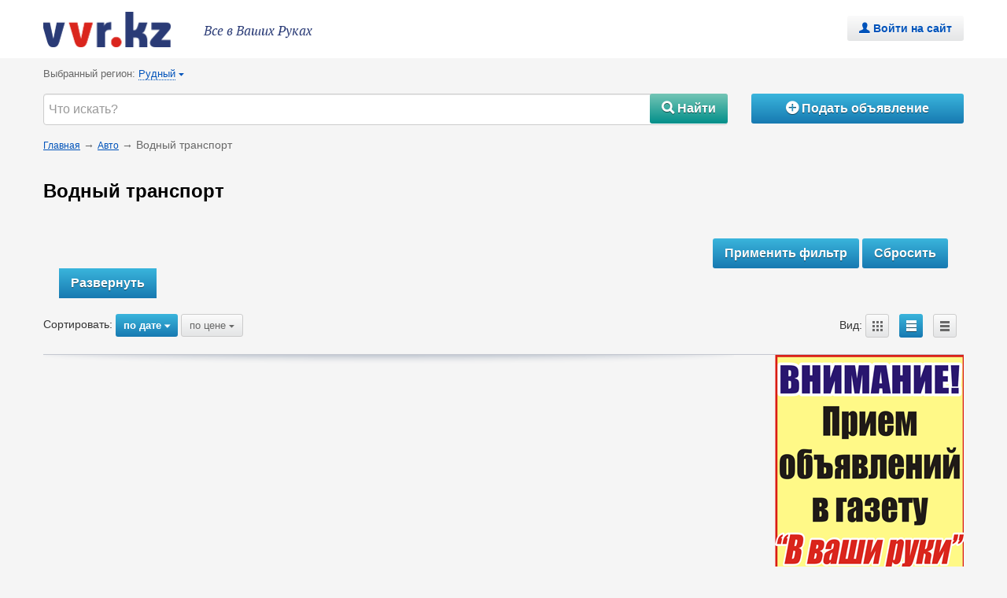

--- FILE ---
content_type: text/html; charset=UTF-8
request_url: https://vvr.kz/section/156/?bbs_location=138
body_size: 73383
content:
<!DOCTYPE html>
<html lang="ru">
<head>
	<meta name="viewport" content="width=device-width, initial-scale=1.0">
	        <meta http-equiv="Content-Type" content="text/html; charset=UTF-8" />
<meta name="robots" content="index, follow" />
<meta name="keywords" content="Бесплатные объявления, Доска объявлений, Подать объявление" />
<meta name="description" content="✔ Доска Бесплатных объявлений: ➀ Выгодно подать ➀ Быстро найти нужные Вам Объявления" />
<link href="/bitrix/cache/css/s1/bbs_1.3.3/kernel_main/kernel_main.css?162339775026562" type="text/css"   rel="stylesheet" />
<link href="/bitrix/cache/css/s1/bbs_1.3.3/page_5f5faafd13b5c267acdf6b5586d454df/page_5f5faafd13b5c267acdf6b5586d454df.css?16233923263213" type="text/css"   rel="stylesheet" />
<link href="/bitrix/cache/css/s1/bbs_1.3.3/template_2376dfdf6796347f50de7d72ff730170/template_2376dfdf6796347f50de7d72ff730170.css?162339228020334" type="text/css"   data-template-style="true"  rel="stylesheet" />
<script type="text/javascript">if(!window.BX)window.BX={};if(!window.BX.message)window.BX.message=function(mess){if(typeof mess=='object') for(var i in mess) BX.message[i]=mess[i]; return true;};</script>
<script type="text/javascript">(window.BX||top.BX).message({'JS_CORE_LOADING':'Загрузка...','JS_CORE_NO_DATA':'- Нет данных -','JS_CORE_WINDOW_CLOSE':'Закрыть','JS_CORE_WINDOW_EXPAND':'Развернуть','JS_CORE_WINDOW_NARROW':'Свернуть в окно','JS_CORE_WINDOW_SAVE':'Сохранить','JS_CORE_WINDOW_CANCEL':'Отменить','JS_CORE_WINDOW_CONTINUE':'Продолжить','JS_CORE_H':'ч','JS_CORE_M':'м','JS_CORE_S':'с','JSADM_AI_HIDE_EXTRA':'Скрыть лишние','JSADM_AI_ALL_NOTIF':'Показать все','JSADM_AUTH_REQ':'Требуется авторизация!','JS_CORE_WINDOW_AUTH':'Войти','JS_CORE_IMAGE_FULL':'Полный размер'});</script>
<script type="text/javascript">(window.BX||top.BX).message({'LANGUAGE_ID':'ru','FORMAT_DATE':'DD.MM.YYYY','FORMAT_DATETIME':'DD.MM.YYYY HH:MI:SS','COOKIE_PREFIX':'BITRIX_SM','SERVER_TZ_OFFSET':'18000','SITE_ID':'s1','SITE_DIR':'/','USER_ID':'','SERVER_TIME':'1768472686','USER_TZ_OFFSET':'0','USER_TZ_AUTO':'Y','bitrix_sessid':'f6c9410c9d5d0165af899fad158fa4b9'});</script>


<script type="text/javascript"  src="/bitrix/cache/js/s1/bbs_1.3.3/kernel_main/kernel_main.js?1623400167299021"></script>
<script type="text/javascript" src="/bitrix/js/main/jquery/jquery-1.8.3.min.js?151203849093636"></script>
<script type="text/javascript" src="//code.jquery.com/ui/1.10.3/jquery-ui.js"></script>
<script type="text/javascript"  src="/bitrix/cache/js/s1/bbs_1.3.3/kernel_yenisite.geoip/kernel_yenisite.geoip.js?162339228028136"></script>
<script type="text/javascript">BX.setJSList(['/bitrix/js/main/core/core.js','/bitrix/js/main/core/core_ajax.js','/bitrix/js/main/core/core_popup.js','/bitrix/js/main/core/core_window.js','/bitrix/js/main/json/json2.min.js','/bitrix/js/main/core/core_ls.js','/bitrix/js/main/session.js','/bitrix/js/main/core/core_dd.js','/bitrix/js/main/core/core_date.js','/bitrix/js/main/utils.js','/bitrix/js/main/core/core_fx.js','/bitrix/js/yenisite.geoip/underscore-min.js','/bitrix/js/yenisite.geoip/locator.js','/bitrix/components/yenisite/bbs.full/templates/.default/script_ajax.js','/bitrix/components/yenisite/bbs.full/templates/.default/script_ajax_handlers.js','/bitrix/components/yenisite/bbs.full/templates/.default/script.js','/bitrix/components/bitrix/search.title/script.js','/bitrix/components/yenisite/bbs.full/templates/.default/bitrix/catalog.smart.filter/bbs-horizontal/script.js','/yenisite.resizer2/js/fancybox2/jquery.fancybox.pack.js','/yenisite.resizer2/js/fancybox2/helpers/jquery.fancybox-buttons.js','/yenisite.resizer2/js/resizer2/script.js','/yenisite.resizer2/js/fancybox2/helpers/jquery.fancybox-thumbs.js','/yenisite.resizer2/js/fancybox2/helpers/jquery.mousewheel-3.0.6.pack.js','/bitrix/templates/bbs_1.3.3/js/backend/functions.js','/bitrix/templates/bbs_1.3.3/js/init/init-valid.js','/bitrix/templates/bbs_1.3.3/js/lib/validator_custom.js','/bitrix/templates/bbs_1.3.3/js/lib/bootstrap.min.js','/bitrix/templates/bbs_1.3.3/js/lib/jquery.jcarousel.min.js','/bitrix/templates/bbs_1.3.3/js/owl.carousel.min.js','/bitrix/templates/bbs_1.3.3/js/script.js','/bitrix/templates/bbs_1.3.3/js/lib/jquery-migrate-1.2.1.min.js','/bitrix/templates/bbs_1.3.3/components/bitrix/system.auth.authorize/popup/script.js']); </script>
<script type="text/javascript">BX.setCSSList(['/bitrix/js/main/core/css/core.css','/bitrix/js/main/core/css/core_popup.css','/bitrix/js/main/core/css/core_date.css','/bitrix/components/yenisite/bbs.full/templates/.default/bitrix/search.title/.default/style.css','/bitrix/templates/bbs_1.3.3/components//bitrix/system.pagenavigation/.default/style.css','/bitrix/components/yenisite/bbs.full/templates/.default/bitrix/catalog.section/list/style.css','/yenisite.resizer2/js/fancybox2/jquery.fancybox.css','/yenisite.resizer2/js/fancybox2/helpers/jquery.fancybox-buttons.css','/yenisite.resizer2/js/fancybox2/helpers/jquery.fancybox-thumbs.css','/bitrix/templates/bbs_1.3.3/templates_addon.css','/bitrix/templates/bbs_1.3.3/template_styles.css']); </script>
<script type="text/javascript">
					(function () {
						"use strict";

						var counter = function ()
						{
							var cookie = (function (name) {
								var parts = ("; " + document.cookie).split("; " + name + "=");
								if (parts.length == 2) {
									try {return JSON.parse(decodeURIComponent(parts.pop().split(";").shift()));}
									catch (e) {}
								}
							})("BITRIX_CONVERSION_CONTEXT_s1");

							if (cookie && cookie.EXPIRE >= BX.message("SERVER_TIME"))
								return;

							var request = new XMLHttpRequest();
							request.open("POST", "/bitrix/tools/conversion/ajax_counter.php", true);
							request.setRequestHeader("Content-type", "application/x-www-form-urlencoded");
							request.send(
								"SITE_ID="+encodeURIComponent("s1")+
								"&sessid="+encodeURIComponent(BX.bitrix_sessid())+
								"&HTTP_REFERER="+encodeURIComponent(document.referrer)
							);
						};

						if (window.frameRequestStart === true)
							BX.addCustomEvent("onFrameDataReceived", counter);
						else
							BX.ready(counter);
					})();
				</script>
<link rel="stylesheet/less" type="text/css" href="/bitrix/templates/bbs_1.3.3/bootstrap/bootstrap.min.css">
<link rel="stylesheet/less" type="text/css" href="/bitrix/templates/bbs_1.3.3/bootstrap/bootstrap-responsive.css">
<link rel="stylesheet/less" type="text/css" href="/bitrix/templates/bbs_1.3.3/css/style.css">
<link rel="stylesheet/less" type="text/css" href="/bitrix/templates/bbs_1.3.3/css/owl.carousel.min.css">
<link rel="stylesheet/less" type="text/css" href="/bitrix/templates/bbs_1.3.3/less/styles.less?1512115139">
<script src="/bitrix/templates/bbs_1.3.3/js/lib/less-1.3.3.min.js" data-skip-moving="true"></script>
<style>img[src*="captcha.php"] {cursor: pointer;}</style>



<script type="text/javascript"  src="/bitrix/cache/js/s1/bbs_1.3.3/template_ae6952543f974bc283c0d2d9301bccbc/template_ae6952543f974bc283c0d2d9301bccbc.js?1623392280146391"></script>
<script type="text/javascript"  src="/bitrix/cache/js/s1/bbs_1.3.3/page_fc04f55cf76016cd3626340fbc4e9a7c/page_fc04f55cf76016cd3626340fbc4e9a7c.js?162339232619062"></script>
		<script type="text/javascript">
			var rz_matchSelector = function (el, selector) {
				return (el.matches || el.matchesSelector || el.msMatchesSelector || el.mozMatchesSelector || el.webkitMatchesSelector || el.oMatchesSelector).call(el, selector);
			};
			document.addEventListener('click', function (e) {
				if (rz_matchSelector(e.target, "img[src*=\"captcha.php\"]")) {
					var src = e.target.src;
					src = (src.indexOf("&") > -1) ? src.substr(0, src.indexOf("&")) : src;
					src += '&' + Math.floor(Math.random() * 10000);
					e.target.src = src;
				}
			});
		</script>
		
<script type="text/javascript">var _ba = _ba || []; _ba.push(["aid", "d276aa28d0f608d51a51eea7011fb1d8"]); _ba.push(["host", "vvr.kz"]); (function() {var ba = document.createElement("script"); ba.type = "text/javascript"; ba.async = true;ba.src = (document.location.protocol == "https:" ? "https://" : "http://") + "bitrix.info/ba.js";var s = document.getElementsByTagName("script")[0];s.parentNode.insertBefore(ba, s);})();</script>


    <title>Водный транспорт</title>
    	
		

	<meta name="theme-color" content="#206658">


	<link rel="icon" type="image/png" href="/upload/favicon.png" />


 <!-- Global site tag (gtag.js) - Google Analytics -->
<script async src="https://www.googletagmanager.com/gtag/js?id=UA-112439085-1"></script>
<script>
  window.dataLayer = window.dataLayer || [];
  function gtag(){dataLayer.push(arguments);}
  gtag('js', new Date());

  gtag('config', 'UA-112439085-1');
</script>
<!-- Yandex.Metrika counter -->
<script type="text/javascript" >
    (function (d, w, c) {
        (w[c] = w[c] || []).push(function() {
            try {
                w.yaCounter48354992 = new Ya.Metrika({
                    id:48354992,
                    clickmap:true,
                    trackLinks:true,
                    accurateTrackBounce:true,
                    webvisor:true
                });
            } catch(e) { }
        });
 
        var n = d.getElementsByTagName("script")[0],
            s = d.createElement("script"),
            f = function () { n.parentNode.insertBefore(s, n); };
        s.type = "text/javascript";
        s.async = true;
        s.src = "https://mc.yandex.ru/metrika/watch.js";
 
        if (w.opera == "[object Opera]") {
            d.addEventListener("DOMContentLoaded", f, false);
        } else { f(); }
    })(document, window, "yandex_metrika_callbacks");
</script>
<noscript><div><img src="https://mc.yandex.ru/watch/48354992" style="position:absolute; left:-9999px;" alt="" /></div></noscript>
<!-- /Yandex.Metrika counter -->

<!-- <link rel="stylesheet/less" type="text/css" href="bootstrap/less/responsive.less"> -->


</head>

<body>
	
<div class="panel"></div>

<div id="vvr_top_secret"><div class="container-fluid"><!--'start_frame_cache_y0XwfU'--><!--'end_frame_cache_y0XwfU'-->		</div></div>
<div id="site"></div>

<!-- *************** Start of Header *************** -->
	<header>
		<div class="container">

		<a data-toggle="modal" href="/" id="logo" class="ir">advertique</a>
		<h2>Все в Ваших Руках</h2>
		<div class="wdt_user navbar">
							<div class="signin">
					<a class="button b-login" data-toggle="modal" href="#login"><i class="sym">&#0046;</i>Войти на сайт</a>
				</div>
					</div>
		</div>
	</header>
<!-- *************** / End of Header *************** -->
<div class="container">
<div id="wrapper">	
	


<script type="text/javascript">
var bbs_path_to_order = "/personal/order/";
</script>

<script type="text/javascript">
		$.extend(RZBBS.ajax.params, {'REQUEST_URI':'/section/156/?bbs_location=138','SCRIPT_NAME':'/bitrix/urlrewrite.php'});
		RZBBS.ajax.AddAdForm.Enable = 'Y' === 'Y' ;
	</script>
<script type="text/javascript">
var bbs_path_to_order = "/personal/order/";
</script>

<script type="text/javascript">
		$.extend(RZBBS.ajax.params, {'REQUEST_URI':'/section/156/?bbs_location=138','SCRIPT_NAME':'/bitrix/urlrewrite.php'});
		RZBBS.ajax.AddAdForm.Enable = 'Y' === 'Y' ;
	</script>
<section class="blc_toolbar clearfix">
		<!-- GEO.IP -->
		<script type="text/javascript">
if (typeof YS == "object" && typeof YS.GeoIP == "object") {
	YS.GeoIP.hiddenDomain = "vvr.kz";
}
</script>	
<div class="wdt_city">
	Выбранный регион:	<a href="#select-regions1" data-toggle="modal" class="border-dotted"><span class="dotted">Рудный</span> <i class="sym">{</i></a>
</div><!-- /wdt_city -->
<div id="select-regions1" class="modal hide fade container row geolocation">
	<!--'start_frame_cache_LkQvj7'-->  	<div class="modal-header">
    	<button type="button" class="btn-icon close sym" data-dismiss="modal" aria-hidden="true">&#205;</button>
	    <h4 class="head">Выберите регион</h4>
	</div>
		<div class="modal-body tab-content">
		<ul class='districts columnize tab-pane active' data-columns="4">
							<li class="">
					<a href="/section/156/?bbs_location=1">Алматы</a>
				</li>
							<li class="">
					<a href="/section/156/?bbs_location=2">Астана</a>
				</li>
							<li class="">
					<a href="/section/156/?bbs_location=3">Актобе</a>
				</li>
							<li class="">
					<a href="/section/156/?bbs_location=109">Аральск</a>
				</li>
							<li class="">
					<a href="/section/156/?bbs_location=110">Абай (Абайский р-н)</a>
				</li>
							<li class="">
					<a href="/section/156/?bbs_location=111">Абай (Сарыагашский р-н)</a>
				</li>
							<li class="">
					<a href="/section/156/?bbs_location=112">Атырау</a>
				</li>
							<li class="">
					<a href="/section/156/?bbs_location=113">Ащибулак</a>
				</li>
							<li class="">
					<a href="/section/156/?bbs_location=114">Аягоз</a>
				</li>
							<li class="">
					<a href="/section/156/?bbs_location=115">Байконыр</a>
				</li>
							<li class="">
					<a href="/section/156/?bbs_location=116">Балхаш</a>
				</li>
							<li class="">
					<a href="/section/156/?bbs_location=117">Боралдай</a>
				</li>
							<li class="">
					<a href="/section/156/?bbs_location=118">Есик</a>
				</li>
							<li class="">
					<a href="/section/156/?bbs_location=119">Жанаозен</a>
				</li>
							<li class="">
					<a href="/section/156/?bbs_location=120">Жанатас</a>
				</li>
							<li class="">
					<a href="/section/156/?bbs_location=121">Жаркент</a>
				</li>
							<li class="">
					<a href="/section/156/?bbs_location=122">Жезказган</a>
				</li>
							<li class="">
					<a href="/section/156/?bbs_location=123">Жетысай</a>
				</li>
							<li class="">
					<a href="/section/156/?bbs_location=124">Зайсан</a>
				</li>
							<li class="">
					<a href="/section/156/?bbs_location=125">Капчагай</a>
				</li>
							<li class="">
					<a href="/section/156/?bbs_location=126">Караганда</a>
				</li>
							<li class="">
					<a href="/section/156/?bbs_location=127">Каратау</a>
				</li>
							<li class="">
					<a href="/section/156/?bbs_location=128">Каскелен</a>
				</li>
							<li class="">
					<a href="/section/156/?bbs_location=129">Кентау</a>
				</li>
							<li class="">
					<a href="/section/156/?bbs_location=130">Кокшетау</a>
				</li>
							<li class="">
					<a href="/section/156/?bbs_location=131">Кордай</a>
				</li>
							<li class="">
					<a href="/section/156/?bbs_location=132">Костанай</a>
				</li>
							<li class="">
					<a href="/section/156/?bbs_location=133">Кульсары</a>
				</li>
							<li class="">
					<a href="/section/156/?bbs_location=134">Кызылорда</a>
				</li>
							<li class="">
					<a href="/section/156/?bbs_location=135">Павлодар</a>
				</li>
							<li class="">
					<a href="/section/156/?bbs_location=136">Петропавловск</a>
				</li>
							<li class="">
					<a href="/section/156/?bbs_location=137">Риддер</a>
				</li>
							<li class=" active">
					<a href="/section/156/?bbs_location=138">Рудный</a>
				</li>
							<li class="">
					<a href="/section/156/?bbs_location=139">Сарканд</a>
				</li>
							<li class="">
					<a href="/section/156/?bbs_location=140">Сарыагаш</a>
				</li>
							<li class="">
					<a href="/section/156/?bbs_location=141">Сарыозек</a>
				</li>
							<li class="">
					<a href="/section/156/?bbs_location=142">Семей</a>
				</li>
							<li class="">
					<a href="/section/156/?bbs_location=143">Степногорск</a>
				</li>
							<li class="">
					<a href="/section/156/?bbs_location=144">Талгар</a>
				</li>
							<li class="">
					<a href="/section/156/?bbs_location=145">Талдыкорган</a>
				</li>
							<li class="">
					<a href="/section/156/?bbs_location=146">Тараз</a>
				</li>
							<li class="">
					<a href="/section/156/?bbs_location=147">Темиртау</a>
				</li>
							<li class="">
					<a href="/section/156/?bbs_location=148">Туркестан</a>
				</li>
							<li class="">
					<a href="/section/156/?bbs_location=149">Уральск</a>
				</li>
							<li class="">
					<a href="/section/156/?bbs_location=150">Узынагаш</a>
				</li>
							<li class="">
					<a href="/section/156/?bbs_location=151">Усть-Каменогорск</a>
				</li>
							<li class="">
					<a href="/section/156/?bbs_location=152">Ушарал</a>
				</li>
							<li class="">
					<a href="/section/156/?bbs_location=153">Чунджа</a>
				</li>
							<li class="">
					<a href="/section/156/?bbs_location=154">Шахтинск</a>
				</li>
							<li class="">
					<a href="/section/156/?bbs_location=155">Шелек</a>
				</li>
							<li class="">
					<a href="/section/156/?bbs_location=156">Шу</a>
				</li>
							<li class="">
					<a href="/section/156/?bbs_location=157">Шымкент</a>
				</li>
							<li class="">
					<a href="/section/156/?bbs_location=158">Щучинск</a>
				</li>
							<li class="">
					<a href="/section/156/?bbs_location=159">Экибастуз</a>
				</li>
							<li class="">
					<a href="/section/156/?bbs_location=218">Акмолинская обл.</a>
				</li>
							<li class="">
					<a href="/section/156/?bbs_location=219">Актюбинская обл</a>
				</li>
							<li class="">
					<a href="/section/156/?bbs_location=220">Алматинская обл.</a>
				</li>
							<li class="">
					<a href="/section/156/?bbs_location=221">Атырауская обл</a>
				</li>
							<li class="">
					<a href="/section/156/?bbs_location=222">Восточно-Казахстанская обл.</a>
				</li>
							<li class="">
					<a href="/section/156/?bbs_location=223">Жамбылская обл.</a>
				</li>
							<li class="">
					<a href="/section/156/?bbs_location=224">Западно-Казахстанская обл.</a>
				</li>
							<li class="">
					<a href="/section/156/?bbs_location=225">Карагандинская обл.</a>
				</li>
							<li class="">
					<a href="/section/156/?bbs_location=226">Костанайская обл.</a>
				</li>
							<li class="">
					<a href="/section/156/?bbs_location=227">Кызылординская обл.</a>
				</li>
							<li class="">
					<a href="/section/156/?bbs_location=228">Мангистауская обл.</a>
				</li>
							<li class="">
					<a href="/section/156/?bbs_location=229">Павлодарская обл.</a>
				</li>
							<li class="">
					<a href="/section/156/?bbs_location=230">Южно-Казахстанская обл.</a>
				</li>
							<li class="">
					<a href="/section/156/?bbs_location=ALL">Все</a>
				</li>
					</ul>
	</div>
	<!--'end_frame_cache_LkQvj7'--></div>
			<!-- SEARCH -->
		

		<div class="row-fluid">
			<div class="span9">
<div class="searchform">
	
	<form action="/search/">
		<input id="title-search-input" placeholder="Что искать?" class="stxt span12" type="text" name="q" value="" size="40" maxlength="50" autocomplete="off" />&nbsp;
		<button name="s" type="submit"  class="b-action"><i class="sym">&#0035;</i> Найти</button>
		<!--<input name="s" type="submit" value=" Найти" />-->
	</form>
	<!--<div class="recentsearches">Recent searches: <a href="#" class="border-dotted"><span class="dotted">rope and soap</span></a></div>-->
	
	
</div>	

<!--

				
-->
<script type="text/javascript">
/*var jsControl = new JCTitleSearch({
	//'WAIT_IMAGE': '/bitrix/themes/.default/images/wait.gif',
	'AJAX_PAGE' : '/section/156/?bbs_location=138',
	'CONTAINER_ID': 'detail',
	'INPUT_ID': 'title-search-input',
	'MIN_QUERY_LEN': 2
});*/
</script>

</div>	

			<div class="span3">
				<a href="/add_ad/" class="button b-request b-request-header"> <i class="sym">&#193;</i> Подать объявление</a>
			</div>
		</div>
		<!-- /SEARCH -->
</section><!-- /blc_toolbar -->

<div class="blc_heading">
	<div class="item_navi">
		<div class="heading Breadcrumbs">
			<a href="/" title="Главная">Главная</a> &#8594; <a href="/section/21/" title="Авто">Авто</a> &#8594; Водный транспорт		</div>
	</div>
</div>
<section class="blc_toolbar clearfix">
	
	
</section><!-- /blc_toolbar -->



<div class="heading"><h1>Водный транспорт<!--<span class="indexTop">32</span>--></h1></div>

<div class="blc_searchbar">
<form name="_form" action="/section/156/?bbs_location=138" method="get" class="searchForm">

			<input
			type="hidden"
			name="bbs_location"
			id="bbs_location"
			value="138"
		/>
						<div id="vvr_filter_id_5" class="row-fluid check">		
								
					
		</div>
					<div id="vvr_filter_id_8" class="row-fluid check">		
					<fieldset class="horiz">
							</fieldset>
					
		</div>
					<div id="vvr_filter_id_20" class="row-fluid check">		
								
					
		</div>
					<div id="vvr_filter_id_21" class="row-fluid check">		
								
					
		</div>
					<div id="vvr_filter_id_36" class="row-fluid check">		
								
					
		</div>
					<div id="vvr_filter_id_37" class="row-fluid check">		
					<fieldset class="horiz">
							</fieldset>
					
		</div>
			
		
		

		

		<div class='control_filter_vvr' >
			<div class="span3" id="modef" style="display:none">
				Найдено: <span id="modef_num">0</span>				<a href="/section/156/?bbs_location=138&amp;set_filter=y" class="showchild">Показать</a>
			</div>
			<div style="text-align: right;">
			<input class="button b-request" type="submit" id="set_filter" name="set_filter" value="Применить фильтр" />
			<input class="button b-request" type="submit" id="del_filter" name="del_filter" value="Сбросить" />
			</div>
		</div>

	<div onClick='this.innerHTML=="Развернуть" ? this.innerHTML="Свернуть" : this.innerHTML="Развернуть"' class="showfiltervvr">Развернуть</div>
</form>

</div><!-- /blc_searchbar -->

<script>
	var smartFilter = new JCSmartFilter('/section/156/?bbs_location=138');
</script>
<div class="wdt_filter">
<form name="sort_form">
											<input id='order_field' type='hidden' value='CREATED_DATE' name='order' />	<input id='by_field' type='hidden' value='DESC' name='by' /> 	<input id='view_field' type='hidden' value='list' name='view' /> 		
	
		<div class="row-fluid">
			<div class="left">
				<span>Сортировать:</span>
				<button onclick="setSortFields('CREATED_DATE', 'ASC'); return false;" class="button b-request sorting">по дате <i class="sym">&#0123;</i></button>
				<button onclick="setSortFields('PROPERTY_PRICE', 'ASC'); return false;" class="button b-gray sorting">по цене <i class="sym">&#0123;</i></button>
			</div>
			<div class="right">
				<span>Вид:</span>
				<button class="button b-gray square" onclick="setViewField('block');"><i class="sym">&#0065;</i></button>
				<button class="button b-request square" onclick="setViewField('list');"><i class="sym">&#0066;</i></button>
				<button class="button b-gray square" onclick="setViewField('table');"><i class="sym">&#0067;</i></button>
			</div>
		</div>
	
</form>	
</div><!-- /wdt_filter -->


	



	



<div class="blc_products">
		

</div><!-- /blc_products -->










<div class="bannerssectionsvvr">
<!--'start_frame_cache_2DJmFo'-->
<!--noindex-->
	<img src="/upload/rk/976/976f11720ba6afea7e5b9983658eb9a0.gif" style="border:0;" width="240" height="400"/>

		<div class="separatorbaner"></div>

<!--/noindex-->
<!--'end_frame_cache_2DJmFo'-->
</div>


<div class="section-description">
	</div>

<div class="ads_bottom clearfix">
	<img src="[data-uri]"></div>

</div>
<!-- #wrapper -->
	
</div>
<!-- #container -->


<!-- *************** Start of Footer *************** -->
<footer>
		<section class="blc_social">
		<div class="container">
			<div class="row-fluid">
				<div class="span9">
					<div class="name">Расскажите о нас друзьям:</div>
					<div class="share"><a href="#"><img src="/bitrix/templates/bbs_1.3.3/img/tmp/share.gif" width="405" height="22" alt="@"></a></div>
				</div>
				<div class="span3 social">
					<div class="name">Мы в соцсетях:</div>
					<a href="#" class="sym i_facebook">&#228;</a>
<a href="#" class="sym i_vk">&#230;</a>
<a href="#" class="sym i_gplus">&#232;</a>					
				</div>
			</div>
		</div>
		</section><!-- /blc_social -->
		<section class="blc_menu">
			<div class="container">
			
	<a href="" >Главная</a>
	<a href="/o-nas/" >О нас</a>
	<a href="/advertising/" >Реклама на сайте</a>
	<a href="/rules/" >Условия использования</a>
	<a href="/help/" >Помощь</a>
			</div>
		</section><!-- /blc_menu -->
	<div class="container">
		<section class="blc_footer">
			<div class="row-fluid finfo clearfix">
				<div class="span3">
					2013&nbsp;© VVR.KZ<br>
 Онлайн-доска объявлений				</div>
				<div class="span4">
					г.Алматы 				</div>
				<div class="span3 phone">
					8 (727) 247-06-17<br>				</div>
				<!--
				<div class="span2 lang">
					<a href="#" class="en">in english  <i class="sym">{</i></a>
				</div>
				-->
			</div>
		
			<div class="row-fluid fdisc">
				<div class="span9">
					<ul>
</ul>
 <br>					 
				</div>
				<div class="span3">
					<!-- Yandex.Metrika informer -->
<a href="https://metrika.yandex.ru/stat/?id=48354992&amp;from=informer"
target="_blank" rel="nofollow"><img src="https://informer.yandex.ru/informer/48354992/3_1_FFFFFFFF_EFEFEFFF_0_pageviews"
style="width:88px; height:31px; border:0;" alt="Яндекс.Метрика" title="Яндекс.Метрика: данные за сегодня (просмотры, визиты и уникальные посетители)" class="ym-advanced-informer" data-cid="48354992" data-lang="ru" /></a>
<!-- /Yandex.Metrika informer --></div>
			</div>
		</section><!-- /blc_footer -->
	</div>
</footer>
<!-- *************** / End of Footer *************** -->

	<!-- LOGIN -->
	<div id="login" class="modal hide fade container authorization">
		<div class="modal-header">
   	<button type="button" class="btn-icon close sym" data-dismiss="modal" aria-hidden="true">&#205;</button>
    <h3 class="head">
Вход на сайт</h3>
</div>
<div class="modal-body">
		<form class="auth-form" name="form_auth" id='form_auth' method="post" target="_top" action="/section/156/?bbs_location=138">
		
		<input type="hidden" name="AUTH_FORM" value="Y" />
        <input type="hidden" name="TYPE" value="AUTH" />
                    <input type="hidden" name="backurl" value="/section/156/?bbs_location=138" />
                			
		<div class="input control-group">
			<input type="text" placeholder="Логин" name="USER_LOGIN" maxlength="255" value="">
			<span class="help-inline">Поле не заполнено</span>
		</div>
		<div class="input control-group">
			<input name="USER_PASSWORD" maxlength="255" type="password" placeholder="Пароль">
			<span class="help-inline">Поле не заполнено</span>
		</div>
		        <div class="control-group checkbox-privacy">
            <input id="PRIVACY_POLICY_0weid0" class="checkbox-styled" required name="PRIVACY_POLICY" type="checkbox"
                >
            <label for="PRIVACY_POLICY_0weid0">
                Я принимаю <a target='_blank' href='/rules/personal_data.php'>Соглашение об использовании персональных данных</a>            </label>
        </div>

		<div class="login-controls">
			<input type="checkbox" id="USER_REMEMBER_POP" name="USER_REMEMBER" value="Y" /><label class="remember" for="USER_REMEMBER_POP">&nbsp;Запомнить</label>
			<button type="submit" class="b-action login-btn">Войти</button>
			<div class="login-links">
				<a href="/auth/?forgot_password=yes" rel="nofollow" >Не могу войти</a><br>
				<a href="/auth/?register=yes" rel="nofollow">Регистрация</a>
			</div>
		</div>
		<!--
		<div class="social-controls">
			<hr>
			<div class="lined-header">или</div>
			<div class="social">
				<div class="name">Войдите через соцсети:
					<a href="#" class="sym i_facebook">&#228;</a>
					<a href="#" class="sym i_vk">&#230;</a>
					<a href="#" class="sym i_gplus">&#232;</a>
				</div>
			</div>
		</div>
		-->
	</form>
</div>
		
		
<div>
    
    
    </div>


	</div>
	<!-- /LOGIN -->
	<!-- SETTINGS -->
	<div id="setting" class="modal hide fade container authorization">
		<div class="modal-header">
	    	<button type="button" class="btn-icon close sym" data-dismiss="modal" aria-hidden="true">&#205;</button>
		    <h3 class="head">Панель настроек</h3>
		</div>
		<div class="modal-body">
			<form action="/section/156/?bbs_location=138" method="post" class="auth-form">
				<h4>Выберите цветовую схему</h4>
				<input type="hidden" name="sessid" id="sessid" value="f6c9410c9d5d0165af899fad158fa4b9" />				<div class="input control-group">
					<input class="button b-action" style="background: linear-gradient(to bottom, #063076 0%, #063076 100%);" type="submit" name="color" value="royal">
				</div>
				<div class="input control-group">
					<input class="button b-action" style="background: linear-gradient(to bottom, #961E3C 0%, #961E3C 100%);" type="submit" name="color" value="cherry">
				</div>
				<div class="input control-group">
					<input class="button b-action" style="background: linear-gradient(to bottom, #5A322D 0%, #5A322D 100%);" type="submit" name="color" value="papaya">
				</div>
				<div class="input control-group">
					<input class="button b-action" style="background: linear-gradient(to bottom, #206658 0%, #206658 100%);" type="submit" name="color" value="fern">
				</div>
				<div class="input control-group">
					<input class="button b-action" style="background: linear-gradient(to bottom, #424549 0%, #424549 100%);" type="submit" name="color" value="swamp">
				</div>
				
			</form>
		</div>
	</div>
	<!-- /SETTINGS -->
</body>
</html>

--- FILE ---
content_type: text/css
request_url: https://vvr.kz/bitrix/cache/css/s1/bbs_1.3.3/page_5f5faafd13b5c267acdf6b5586d454df/page_5f5faafd13b5c267acdf6b5586d454df.css?16233923263213
body_size: 750
content:


/* Start:/bitrix/components/yenisite/bbs.full/templates/.default/bitrix/search.title/.default/style.css?15121151392092*/
div.title-search-result {
	border:1px solid #c6c6c6;
	display:none;
	overflow:hidden;
	z-index:205;
}

table.title-search-result {
	border-collapse: collapse;
	border:none;
	width:10%;
}

table.title-search-result th {
	background-color:#F7F7F7;
	border-right:1px solid #e8e8e8;
	color:#949494;
	font-weight:normal;
	padding-top:2px;
	padding-bottom:2px;
	padding-left:14px;
 	padding-right:12px;
	text-align:right;
	vertical-align:top;
	white-space:nowrap;
	width:1%;
}

table.title-search-result td {
	background-color:white;
	color:black;
	font-weight:normal;
	padding-top:2px;
	padding-bottom:2px;
	text-align:left;
	white-space:nowrap;
}

table.title-search-result td.title-search-item {
	padding-left:8px;
	padding-right:15px;
}

table.title-search-result td.title-search-item a {
	padding-left:4px;
	padding-right:15px;
	text-decoration: none;
	color:black;
	vertical-align:top;
}

table.title-search-result td.title-search-item img {
	vertical-align:top;
}

table.title-search-result td.title-search-item b {
	color:#cf0000;
	font-weight:normal;
}

table.title-search-result tr.title-search-selected td
,table.title-search-result tr.title-search-selected a
,table.title-search-result tr.title-search-selected td.title-search-more a
{
	background-color:#fff2be;
}

table.title-search-result td.title-search-more {
	font-size:11px;
	font-weight:normal;
	padding-right:15px;
	padding-left:24px;
	padding-top:0px;
}

table.title-search-result td.title-search-more a
{
	padding-left:12px;
	padding-right:15px;
	text-decoration:none;
	color:#999999;
}

table.title-search-result td.title-search-all {
	padding-left:24px;
	padding-right:15px;
}

table.title-search-result td.title-search-all a
{
	padding-left:4px;
	text-decoration:none;
	color:#808080;
}

table.title-search-result td.title-search-separator
, table.title-search-result th.title-search-separator {
	padding-top:0px;
	padding-bottom:0px;
	font-size:4px;
}

div.title-search-fader {
	display:none;
	background-image: url('/bitrix/components/yenisite/bbs.full/templates/.default/bitrix/search.title/.default/images/fader.png');
	background-position: right top;
	background-repeat: repeat-y;
	position:absolute;
}
/* End */


/* Start:/bitrix/templates/bbs_1.3.3/components//bitrix/system.pagenavigation/.default/style.css?1512115139191*/
.pagination ul li a
{
	float: none !important;
	padding: 0 !important;
	margin-right: 9px !important;
	border: none !important;
}

.pagination button.b-gray
{
	margin-right: 0px !important;
}
/* End */


/* Start:/bitrix/components/yenisite/bbs.full/templates/.default/bitrix/catalog.section/list/style.css?1512115139115*/
div.row-fluid {
	position:relative;
}
div.announcement img.urgent_icon {
	position: absolute;
	top: 0;
	right: 0;
}
/* End */
/* /bitrix/components/yenisite/bbs.full/templates/.default/bitrix/search.title/.default/style.css?15121151392092 */
/* /bitrix/templates/bbs_1.3.3/components//bitrix/system.pagenavigation/.default/style.css?1512115139191 */
/* /bitrix/components/yenisite/bbs.full/templates/.default/bitrix/catalog.section/list/style.css?1512115139115 */


--- FILE ---
content_type: text/css
request_url: https://vvr.kz/bitrix/cache/css/s1/bbs_1.3.3/template_2376dfdf6796347f50de7d72ff730170/template_2376dfdf6796347f50de7d72ff730170.css?162339228020334
body_size: 4485
content:


/* Start:/yenisite.resizer2/js/fancybox2/jquery.fancybox.css?15120405144387*/
/*! fancyBox v2.1.2 fancyapps.com | fancyapps.com/fancybox/#license */
.fancybox-wrap,
.fancybox-skin,
.fancybox-outer,
.fancybox-inner,
.fancybox-image,
.fancybox-wrap iframe,
.fancybox-wrap object,
.fancybox-nav,
.fancybox-nav span,
.fancybox-tmp
{
	padding: 0;
	margin: 0;
	border: 0;
	outline: none;
	vertical-align: top;
}

.fancybox-wrap {
	position: absolute;
	top: 0;
	left: 0;
	z-index: 8020;
}

.fancybox-skin {
	position: relative;
	background: #f9f9f9;
	color: #444;
	text-shadow: none;
	-webkit-border-radius: 4px;
	   -moz-border-radius: 4px;
	        border-radius: 4px;
}

.fancybox-opened {
	z-index: 8030;
}

.fancybox-opened .fancybox-skin {
	-webkit-box-shadow: 0 10px 25px rgba(0, 0, 0, 0.5);
	   -moz-box-shadow: 0 10px 25px rgba(0, 0, 0, 0.5);
	        box-shadow: 0 10px 25px rgba(0, 0, 0, 0.5);
}

.fancybox-outer, .fancybox-inner {
	position: relative;
}

.fancybox-inner {
	overflow: hidden;
}

.fancybox-type-iframe .fancybox-inner {
	-webkit-overflow-scrolling: touch;
}

.fancybox-error {
	color: #444;
	font: 14px/20px "Helvetica Neue",Helvetica,Arial,sans-serif;
	margin: 0;
	padding: 15px;
	white-space: nowrap;
}

.fancybox-image, .fancybox-iframe {
	display: block;
	width: 100%;
	height: 100%;
}

.fancybox-image {
	max-width: 100%;
	max-height: 100%;
}

#fancybox-loading, .fancybox-close, .fancybox-prev span, .fancybox-next span {
	background-image: url('/yenisite.resizer2/js/fancybox2/fancybox_sprite.png');
}

#fancybox-loading {
	position: fixed;
	top: 50%;
	left: 50%;
	margin-top: -22px;
	margin-left: -22px;
	background-position: 0 -108px;
	opacity: 0.8;
	cursor: pointer;
	z-index: 8060;
}

#fancybox-loading div {
	width: 44px;
	height: 44px;
	background: url('/yenisite.resizer2/js/fancybox2/fancybox_loading.gif') center center no-repeat;
}

.fancybox-close {
	position: absolute;
	top: -18px;
	right: -18px;
	width: 36px;
	height: 36px;
	cursor: pointer;
	z-index: 8040;
	border: none !important;
}

.fancybox-nav {
	position: absolute;
	top: 0;
	width: 40%;
	height: 100%;
	cursor: pointer;
	text-decoration: none;
	background: transparent url('/yenisite.resizer2/js/fancybox2/blank.gif'); /* helps IE */
	-webkit-tap-highlight-color: rgba(0,0,0,0);
	z-index: 8040;
}

.fancybox-prev {
	left: 0;
}

.fancybox-next {
	right: 0;
}

.fancybox-nav span {
	position: absolute;
	top: 50%;
	width: 36px;
	height: 34px;
	margin-top: -18px;
	cursor: pointer;
	z-index: 8040;
	visibility: hidden;
}

.fancybox-prev span {
	left: 10px;
	background-position: 0 -36px;
}

.fancybox-next span {
	right: 10px;
	background-position: 0 -72px;
}

.fancybox-nav:hover span {
	visibility: visible;
}

.fancybox-tmp {
	position: absolute;
	top: -9999px;
	left: -9999px;
	visibility: hidden;
}

/* Overlay helper */

.fancybox-lock {
	overflow: hidden;
}

.fancybox-overlay {
	position: absolute;
	top: 0;
	left: 0;
	overflow: hidden;
	display: none;
	z-index: 8010;
	background: url('/yenisite.resizer2/js/fancybox2/fancybox_overlay.png');
}

.fancybox-overlay-fixed {
	position: fixed;
	bottom: 0;
	right: 0;
}

.fancybox-lock .fancybox-overlay {
	overflow: auto;
	overflow-y: scroll;
}

/* Title helper */

.fancybox-title {
	visibility: hidden;
	font: normal 13px/20px "Helvetica Neue",Helvetica,Arial,sans-serif;
	position: relative;
	text-shadow: none;
	z-index: 8050;
}

.fancybox-opened .fancybox-title {
	visibility: visible;
}

.fancybox-title-float-wrap {
	position: absolute;
	bottom: 0;
	right: 50%;
	margin-bottom: -35px;
	z-index: 8050;
	text-align: center;
}

.fancybox-title-float-wrap .child {
	display: inline-block;
	margin-right: -100%;
	padding: 2px 20px;
	background: transparent; /* Fallback for web browsers that doesn't support RGBa */
	background: rgba(0, 0, 0, 0.8);
	-webkit-border-radius: 15px;
	   -moz-border-radius: 15px;
	        border-radius: 15px;
	text-shadow: 0 1px 2px #222;
	color: #FFF;
	font-weight: bold;
	line-height: 24px;
	white-space: nowrap;
}

.fancybox-title-outside-wrap {
	position: relative;
	margin-top: 10px;
	color: #fff;
}

.fancybox-title-inside-wrap {
	padding-top: 10px;
}

.fancybox-title-over-wrap {
	position: absolute;
	bottom: 0;
	left: 0;
	color: #fff;
	padding: 10px;
	background: #000;
	background: rgba(0, 0, 0, .8);
}

a.yenisite-zoom {
	border: none !important;
}
/* End */


/* Start:/yenisite.resizer2/js/fancybox2/helpers/jquery.fancybox-buttons.css?15120405142727*/
#fancybox-buttons {
	position: fixed;
	left: 0;
	width: 100%;
	z-index: 8050;
}

#fancybox-buttons.top {
	top: 10px;
}

#fancybox-buttons.bottom {
	bottom: 10px;
}

#fancybox-buttons ul {
	display: block;
	width: 166px;
	height: 30px;
	margin: 0 auto;
	padding: 0;
	list-style: none;
	border: 1px solid #111;
	border-radius: 3px;
	-webkit-box-shadow: inset 0 0 0 1px rgba(255,255,255,.05);
	   -moz-box-shadow: inset 0 0 0 1px rgba(255,255,255,.05);
	        box-shadow: inset 0 0 0 1px rgba(255,255,255,.05);
	background: rgb(50,50,50);
	background: -moz-linear-gradient(top, rgb(68,68,68) 0%, rgb(52,52,52) 50%, rgb(41,41,41) 50%, rgb(51,51,51) 100%);
	background: -webkit-gradient(linear, left top, left bottom, color-stop(0%,rgb(68,68,68)), color-stop(50%,rgb(52,52,52)), color-stop(50%,rgb(41,41,41)), color-stop(100%,rgb(51,51,51)));
	background: -webkit-linear-gradient(top, rgb(68,68,68) 0%,rgb(52,52,52) 50%,rgb(41,41,41) 50%,rgb(51,51,51) 100%);
	background: -o-linear-gradient(top, rgb(68,68,68) 0%,rgb(52,52,52) 50%,rgb(41,41,41) 50%,rgb(51,51,51) 100%);
	background: -ms-linear-gradient(top, rgb(68,68,68) 0%,rgb(52,52,52) 50%,rgb(41,41,41) 50%,rgb(51,51,51) 100%);
	background: linear-gradient(top, rgb(68,68,68) 0%,rgb(52,52,52) 50%,rgb(41,41,41) 50%,rgb(51,51,51) 100%);
	filter: progid:DXImageTransform.Microsoft.gradient( startColorstr='#444444', endColorstr='#222222',GradientType=0 );
}

#fancybox-buttons ul li {
	float: left;
	margin: 0;
	padding: 0;
}

#fancybox-buttons a {
	display: block;
	width: 30px;
	height: 30px;
	text-indent: -9999px;
	background-image: url('/yenisite.resizer2/js/fancybox2/helpers/fancybox_buttons.png');
	background-repeat: no-repeat;
	outline: none;
	opacity: 0.8;
}

#fancybox-buttons a:hover {
	opacity: 1;
}

#fancybox-buttons a.btnPrev {
	background-position: 5px 0;
	border: none !important;
}

#fancybox-buttons a.btnNext {
	background-position: -33px 0;
	border-right: 1px solid #3e3e3e;
	border: none !important;
}

#fancybox-buttons a.btnPlay {
	background-position: 0 -30px;
	border: none !important;
}

#fancybox-buttons a.btnPlayOn {
	background-position: -30px -30px;
	border: none !important;
}

#fancybox-buttons a.btnToggle {
	background-position: 3px -60px;
	border-left: 1px solid #111;
	border-right: 1px solid #3e3e3e;
	width: 35px;
	border: none !important;
}

#fancybox-buttons a.btnToggleOn {
	background-position: -27px -60px;
	border: none !important;
}

#fancybox-buttons a.btnClose {
	border-left: 1px solid #111;
	width: 35px;
	background-position: -56px 0px;
	border: none !important;
}

#fancybox-buttons a.btnDisabled {
	opacity : 0.4;
	cursor: default;
	border: none !important;
}
/* End */


/* Start:/yenisite.resizer2/js/fancybox2/helpers/jquery.fancybox-thumbs.css?1512040514770*/
#fancybox-thumbs {
	position: fixed;
	left: 0;
	width: 100%;
	overflow: hidden;
	z-index: 8050;
}

#fancybox-thumbs.bottom {
	bottom: 2px;
}

#fancybox-thumbs.top {
	top: 2px;
}

#fancybox-thumbs ul {
	position: relative;
	list-style: none;
	margin: 0;
	padding: 0;
}

#fancybox-thumbs ul li {
	float: left;
	padding: 1px;
	opacity: 0.5;
}

#fancybox-thumbs ul li.active {
	opacity: 0.75;
	padding: 0;
	border: 1px solid #fff;
}

#fancybox-thumbs ul li:hover {
	opacity: 1;
}

#fancybox-thumbs ul li a {
	display: block;
	position: relative;
	overflow: hidden;
	border: 1px solid #222;
	background: #111;
	outline: none;
}

#fancybox-thumbs ul li img {
	display: block;
	position: relative;
	border: 0;
	padding: 0;
}
/* End */


/* Start:/bitrix/templates/bbs_1.3.3/templates_addon.css?15121151395893*/
div.login-controls>label.remember{
	padding-left: 18px;
	margin-top: 10px;
}
@media only screen and (max-width: 375px){
	div.control-group.ctrl-fullwidth.add-photo div.controls {
		display: table;
	}

}
@media only screen and (max-width: 950px){
	div#setting{
		width: 98%;
		left: 0px;
		margin: 0 1%;
	}
	
	div#setting div.modal-body{
		margin: 0px;
		padding: 0px 20px 15px 20px;
	}
	
	div#setting div.modal-body form{
		width: 98%;
		text-align: center;
	}
}

@media only screen and (max-width: 979px){
	form#ad_add div.manage_buttons {
		display: inline-flex;
	}
}



div#wrapper section.blc_toolbar.clearfix div.row-fluid div.span3 a.button {
	text-align: center;
	display: inline-block;
	width: 100%;
	color: #ffffff;
	overflow: hidden;
	box-sizing: border-box;
}	

@media only screen and (max-width: 767px){
	div#wrapper section.blc_toolbar.clearfix div.row-fluid div.span3 a.button {
		margin-bottom: 30px;
	}
	
	div.control-group.ctrl-fullwidth.add-photo div.controls img
	{
		height: 100%;
	}

}


div#wrapper section.blc_intro.clearfix div.row-fluid div.span3 {
	margin-top: 60px; /* !!!!!!!!!!!!!!!!!!!!!!!!!!!!!!!!!!!!!!!!!!!!!!!!!!!!!!!!!! FOR MAIN BANNER AND TITLE MAIN PAGE */
}
		
		
.searchform form {
	line-height: 0;
}
@media only screen and (min-width: 768px){
	div#wrapper section.blc_toolbar.clearfix div.row-fluid div.span9 div.searchform {
		height: 50px;
		margin-bottom: 0px;
	}
	
	
	div.wdt_user ul.user_menu{
		width: 50px;
		top: 60px;
		left: auto;
		right: auto;
	}
	
}

@media only screen and (min-width: 685px){
	
	div.adm-fileinput-wrapper {
		width: 465px;
	}
	
	div.adm-fileinput-area.mode-pict.adm-fileinput-drag-area{
		width: 396px;
	}
}

@media only screen and (max-width: 685px){
	
	div.adm-fileinput-wrapper  {
		width: 267px;
	}
	
	div.adm-fileinput-area.mode-pict.adm-fileinput-drag-area{
		width: 198px;
	}
}

@media only screen and (max-width: 365px){
	div.blog-comment-field-captcha-label span.blog-required-field{
		position: absolute;
		left: 86px;
		top: 422px;
	}
}

@media only screen and (max-width: 767px){
	div.column{
		float: none;
	}
}

#ys-settings-head{
position: fixed;
top: 40%;
left: 48px;
width: 1px;
height: 1px;
margin-left: -50px;
}

div.blc_ditail div.thumbs img{
	height: 40px;
}

/*UNDO COMMENTS FOR DETAIL*/
.bx-catalog-tab-list {
    border-bottom: 1px solid #d9e1e3;
    text-align: left;
    padding: 0;
    vertical-align: bottom;
    margin: 16px 0;
}

.bx-catalog-tab-list li {
    vertical-align: bottom;
    border: 1px solid #d9e1e3;
    border-bottom: 0;
    display: inline-block;
    border-radius: 3px 3px 0 0;
    background: #f7f7f7;
    box-shadow: inset 0 -10px 5px -10px rgba(0,0,0,.12);
}

.bx-catalog-tab-list li:hover, .bx-catalog-tab-list li.active {
    background: #fff;
}

.bx-catalog-tab-list li.active a, .bx-catalog-tab-list li.active > span {
    background: #fff;
    line-height: 35px;
    height: 35px;
    color: #3f3f3f;
    position: relative;
    bottom: -2px;
}

.bx-catalog-tab-list li a, .bx-catalog-tab-list li > span {
    display: block;
    cursor: pointer;
    line-height: 30px;
    height: 30px;
    color: #999;
    text-decoration: none;
    font-size: 13px;
    padding: 0 20px;
    box-shadow: none;
}

.bx-catalog-tab-body-container .bx-catalog-tab-container > div {
    opacity: 1;
    -webkit-transition: all .6s ease-out;
    -ms-transition: all .6s ease-out;
    -moz-transition: all .6s ease-out;
    -o-transition: all .6s ease-out;
    transition: all .6s ease-out;
    padding: 0 10px;
}

div.blog-comment-form {
    margin-bottom: 0.7em;
    margin-top: 0.7em;
    width: 100% !important;
}

div.blog-post-edit-form, div.blog-comment-fields {
    background-color: #f1f1f1;
}

div.blog-comment-fields {
    padding: 0.8em;
    zoom: 1;
}

.blog-add-comment {
    text-align: center !important;
    padding-top: 0em;
    padding-bottom: 1.5em;
}

div.blog-comment .blog-author {
  font-size: 0.85em;
}

.blog-comment-content {
	font-size: 13px;
  overflow: hidden!important;
  padding-top: 0 !important;
}

div.blog-comment-buttons input {
  font-size: 13px !important;
  padding: 0 3px !important;
}






@media only screen and (max-width: 767px){
	div.item_title div.navis div.item  i.sym.nextpage {
		display: block;
		left: 40px;
		top: 11px;
	}
}

/* _________________________________________________________________________________________________*/


@media (max-width: 979px) and (min-width: 768px){
	.row-fluid div.span3.social {
		width: 20%;
	}
}

@media only screen and (min-width: 768px){
	.persPaymentMobil {
		display: none;
	}
}


#order_form_content .section.delivery {
	display: none;
}

/*FOR MAIN MENU ON MOBILE*/
@media only screen and (max-width: 767px){
	#mainmenu .open ul.dropdown-menu {
		display: block;
		top: 100%;
		left: 0;
		width: 92%;
		min-width: 100px;
		padding: 5px;
	}
	
	#mainmenu .open ul.dropdown-menu.nav-pills li > a {
		padding: 0px !important;
	}
	
	#mainmenu ul.dropdown-menu:before {
		display: none;
	}
	#mainmenu ul.dropdown-menu:after {
		display: none;
	}

}


.blc_list div.announcement.highlight,
.blc_products div.announcement.highlight{
	background-color: #ff8;
}
.blc_products.top + .blc_products {
	background: none;
}

.top_wrapper {
	border: 3px solid #75C23E;
	border-radius: 5px;
	background-color: #F7FFF0;
}
.top_header {
	background: #75C23E;
	padding: 3px;
	width: 200px;
	text-align: center;
	margin: -17px auto 10px;
	color: #fff;
	font-size: 18px;
	font-weight: bold;
	line-height: 26px;
}

#order_form_content .sale_order_table.paysystem label {
	background: none;
}

.desc{
 word-wrap:break-word;
 overflow-wrap:break-word;
}
#cab_settings .checkbox-privacy{
	text-align: center;
	margin-top: 10px;
}
[type="submit"].disabled{
	pointer-events: none;
	background: gray;
}
#ORDER_FORM.form-horizontal .controls{
	margin-left: 0;
}
#ORDER_FORM.form-horizontal .important{
	text-align: left;
}
/* End */


/* Start:/bitrix/templates/bbs_1.3.3/template_styles.css?15613691985525*/
#logo {
    background-size: contain !important;
}
header {
    background-color: #fff !important;
}
header::before {
 display: none;
}
.wdt_ads a {
    display: inline-block;
    margin-bottom: 10px;
}
.showfiltervvr {
   background: #3ab5dc;
background: -moz-linear-gradient(top, #3ab5dc 0%, #1779b1 100%);
background: -webkit-gradient(linear, left top, left bottom, color-stop(0%, #3ab5dc), color-stop(100%, #1779b1));
background: -webkit-linear-gradient(top, #3ab5dc 0%, #1779b1 100%);
background: -o-linear-gradient(top, #3ab5dc 0%, #1779b1 100%);
background: -ms-linear-gradient(top, #3ab5dc 0%, #1779b1 100%);
background: linear-gradient(to bottom, #3ab5dc 0%, #1779b1 100%);
filter: progid:DXImageTransform.Microsoft.gradient(startColorstr='@up', endColorstr='@down', GradientType=0);
color: #ffffff;
font-size: 16px;
text-shadow: 0 1px 0 rgba(0, 0, 0, 0.5);
padding: 9px 15px;
font-weight: bold;
display: inline-block;
cursor:pointer;
}

.blc_products {
    width: 75%;
    float: left;
}

.bannerssectionsvvr {
    width: 25%;
    text-align: right;
    display: inline-block;
}
.bannerssectionsvvr a {
    margin-top: 10px;
    display: inline-block;
}
footer {
    background: #2a3b76 !important;
}
footer .blc_menu::before {
    display: none;
}
.imageprosmtort {
    height: 150px;
width: 100%;
    display: inline-block;
    background-repeat: no-repeat !imoportant;
    background-size: contain !imoportant;
    background-position: 50% 50 !imoportant%;
}
.categorypreobyavlenya a {
    color: #000;
}
.owlprosm-carousel .owl-nav div {
 position: absolute;
  top: 85px;
  left: -18px;
  width: 38px;
  height: 38px;
  margin-top: -20px;
  font-size: 40px;
  font-weight: 700;
  line-height: 30px;
  color: #686868;
  text-align: center;
  background: #fbfbfb;
  /* Old browsers */

  background: -moz-linear-gradient(top, #fbfbfb 0%, #e4e5e6 100%);
  /* FF3.6+ */

  background: -webkit-gradient(linear, left top, left bottom, color-stop(0%, #fbfbfb), color-stop(100%, #e4e5e6));
  /* Chrome,Safari4+ */

  background: -webkit-linear-gradient(top, #fbfbfb 0%, #e4e5e6 100%);
  /* Chrome10+,Safari5.1+ */

  background: -o-linear-gradient(top, #fbfbfb 0%, #e4e5e6 100%);
  /* Opera 11.10+ */

  background: -ms-linear-gradient(top, #fbfbfb 0%, #e4e5e6 100%);
  /* IE10+ */

  background: linear-gradient(to bottom, #fbfbfb 0%, #e4e5e6 100%);
  /* W3C */

  filter: progid:DXImageTransform.Microsoft.gradient(startColorstr='@up', endColorstr='@down', GradientType=0);
  /* IE6-9 */

  border: 1px solid #cccccc;
  -webkit-border-radius: 23px;
  -moz-border-radius: 23px;
  border-radius: 23px;
  opacity: 1;
  filter: alpha(opacity=100);

font-family: WebSymbolsLiga;
font-style: normal;
}

.owlprosm-carousel .owl-nav .owl-next {
left:auto !important;
right:-18px;
}


.owlprosm-carousel .owl-nav .owl-next.disabled , .owlprosm-carousel .owl-nav .owl-prev.disabled {
opacity: 0.5;
}

#vvr_top_secret {
    background: #fff none repeat scroll 0 0;
    text-align: center;
}
.wdt_vvr_top_secret {
    width: 100%;
}

#ys-settings-head {
    display: none;
}

.vvr_ba_bottoms img {
    width: 100%;
}
#cab_ads .blc_products {
    width: 100%;
}

#mainmenu a.m span {
    white-space: normal;
    line-height: 18px;
    display: inline-block;
}
#vvrcheck_PREVIEW_TEXT {
    display: none;
}
.bx-soa-coupon {
    display: none;
}
header h2 {
    color: #2a3b76 !important;
}
.updateradsbutton{
	width: 80px;
height: 30px;
position: relative;
top: -1px;
right: -1px;
font-size: 12px;
color: #686868;
background: #fbfbfb;
background: -moz-linear-gradient(top, #fbfbfb 0%, #e4e5e6 100%);
background: -webkit-gradient(linear, left top, left bottom, color-stop(0%, #fbfbfb), color-stop(100%, #e4e5e6));
background: -webkit-linear-gradient(top, #fbfbfb 0%, #e4e5e6 100%);
background: -o-linear-gradient(top, #fbfbfb 0%, #e4e5e6 100%);
background: -ms-linear-gradient(top, #fbfbfb 0%, #e4e5e6 100%);
background: linear-gradient(to bottom, #fbfbfb 0%, #e4e5e6 100%);
filter: progid:DXImageTransform.Microsoft.gradient(startColorstr='@up', endColorstr='@down', GradientType=0);
border: solid 1px #cccccc;
color: #686868;
font-weight: 400;
text-shadow: none;
}
.promotion.updaterads {
    padding-left: 0px !important;
	border: none !important;
}
.textsuccesupgrate{
	position: relative;
display: inline-block;
vertical-align: middle;
height: 30px;
line-height: 28px;
font-size: 12px;
padding-left:15px;
color: #2fcf2f;
font-weight: bold;
}
.elementupdatesqw {
    display: inline-block;
    margin-bottom: 20px;
}
.elementupdatesqw button {
    padding: 7px 18px;
    width: auto;
    height: auto;
    display: inline-block;
}

@media only screen and (max-width : 1500px) {
#mainmenu .dropdown-menu {
    max-width: 400px;
    width: 100% !important;
}

}

@media only screen and (max-width : 1200px) {
.announcement .date .today {
    font-size: 10px;
}
}

@media only screen and (max-width : 980px) {
.announcement .date .today {
    font-size: 8px;
}
}

@media only screen and (max-width : 768px) {
.announcement .mini {
    height: auto !important;
}

.blc_products {
    width: auto;
    float: auto;
}

.bannerssectionsvvr {
    width: auto;
    text-align: center;
    display: inline-block;
}
header .wdt_user {
    margin-top: 25px !important;

}
	.dropdown-menu.nav-pills li > a {
white-space: normal !important;
}
.wdt_vvr_top_secret {
    text-align: center;
}
	.namepreobyavleniya {
 text-align: center;
}
	.categorypreobyavlenya {
 text-align: center;
}
.announcement .date .today {
    font-size: 12px;
}

}

/* End */
/* /yenisite.resizer2/js/fancybox2/jquery.fancybox.css?15120405144387 */
/* /yenisite.resizer2/js/fancybox2/helpers/jquery.fancybox-buttons.css?15120405142727 */
/* /yenisite.resizer2/js/fancybox2/helpers/jquery.fancybox-thumbs.css?1512040514770 */
/* /bitrix/templates/bbs_1.3.3/templates_addon.css?15121151395893 */
/* /bitrix/templates/bbs_1.3.3/template_styles.css?15613691985525 */


--- FILE ---
content_type: text/css
request_url: https://vvr.kz/bitrix/templates/bbs_1.3.3/css/style.css
body_size: 431
content:
@font-face{ 
	font-family: 'WebSymbolsLiga';
		src: url('../fonts/websymbolsligaregular.eot');
		src: url('../fonts/websymbolsligaregular.eot?#iefix') format('embedded-opentype'),
			url('../fonts/websymbolsligaregular.woff') format('woff'),
			url('../fonts/websymbolsligaregular.ttf') format('truetype'),
			url('../fonts/websymbolsligaregular.svg#WebSymbolsRegular') format('svg');
}

@font-face {
    font-family: 'PT Serif';
    src: url('../fonts/pt_serif-web-italic-webfont.eot');
    src: url('../fonts/pt_serif-web-italic-webfont.eot?#iefix') format('embedded-opentype'),
         url('../fonts/pt_serif-web-italic-webfont.woff') format('woff'),
         url('../fonts/pt_serif-web-italic-webfont.ttf') format('truetype');
    font-weight: normal;
    font-style: normal;

}

.liga, .sym { font-family: WebSymbolsLiga; font-style: normal; }
i.sym{ font-style: normal;}
.nav-pills .sym{
	margin-right: 14px;
}

.flag{
	background:url('../img/flags.png') 0 0 no-repeat;
	height:11px;
	width:16px;
	display:inline-block;
	margin-right: 14px;
}
.ru{
	background-position: 0 0;
}
.ua{
	background-position:-110px 0;	
}
.bel{
	background-position:-224px 0;	
}
.kz{
	background-position:-363px 0;	
}

.clear { clear: both; }

.separatorbaner {

    height: 15px;

}

--- FILE ---
content_type: application/javascript
request_url: https://vvr.kz/bitrix/cache/js/s1/bbs_1.3.3/page_fc04f55cf76016cd3626340fbc4e9a7c/page_fc04f55cf76016cd3626340fbc4e9a7c.js?162339232619062
body_size: 5301
content:

; /* Start:"a:4:{s:4:"full";s:85:"/bitrix/components/yenisite/bbs.full/templates/.default/script_ajax.js?15127184711870";s:6:"source";s:70:"/bitrix/components/yenisite/bbs.full/templates/.default/script_ajax.js";s:3:"min";s:0:"";s:3:"map";s:0:"";}"*/
var RZBBS = RZBBS || {};
RZBBS.ajax = RZBBS.ajax || {};
RZBBS.ajax.params = RZBBS.ajax.params || {};

RZBBS.ajax.setLocation = function (curLoc)
{
	try {
		history.pushState(null, null, curLoc);
		return;
	} catch(e) {}
		location.hash = '#' + curLoc.substr(1)
}

RZBBS.ajax.loader = function()
{
	return $('<div class="ajax_loader"></div>');
}

RZBBS.ajax.loader.Start = function(obj, notLoader)
{
	if (typeof(obj) == "undefined") 
	{ 
		return;
	}
	obj.animate({ 
        opacity: 0.4,         // ������������ ����� 40%
    }, 500);
	if(!notLoader)
		obj.addClass('ajax_loader');
}

RZBBS.ajax.loader.Stop = function(obj)
{
	if (typeof(obj) == "undefined") 
	{ 
		return;
	}
	obj.animate({ 
        opacity: 1,         // ������������ ����� 1000%
    }, 300);
	obj.removeClass('ajax_loader');
}

RZBBS.ajax.AddAdForm = 
{
	Enable: false,
	Start: function(obj, Params)
	{	
		this.Reload(obj, Params);
		
	},
	
	Reload: function(obj, params)
	{
		var objLoader = $('#ad_add');
		
		var data = {
			'rz_ajax' : 'y',
			// 'site_id': SITE_ID,
		};
		for(var key in params) 
		{
			data[key] = params[key];
		}
		for(var key in RZBBS.ajax.params) 
		{
			data[key] = RZBBS.ajax.params[key];
		}
				
		this.SendRequest(data, objLoader, params);
	},
	
	SendRequest: function(data, objLoader, params)
	{
		RZBBS.ajax.loader.Start(objLoader, true);
		
		$.ajax({
			url: '/bitrix/components/yenisite/bbs.full/ajax/index.php',
			type: "POST",
			data: data,
			dataType: 'html',
			success: function(data){
				RZBBS.ajax.loader.Stop(objLoader); 
				RZBBS.ajax.AddAdForm.Refresh(data, params);
			}
		});
	},
	
	Refresh: function(data, params)
	{
		$('#ad_add').html($(data).find('#ad_add').html());
		$('<div></div>').html(data).empty(); //execute JS
		initValid(document);

	}
}
/* End */
;
; /* Start:"a:4:{s:4:"full";s:93:"/bitrix/components/yenisite/bbs.full/templates/.default/script_ajax_handlers.js?1512115139529";s:6:"source";s:79:"/bitrix/components/yenisite/bbs.full/templates/.default/script_ajax_handlers.js";s:3:"min";s:0:"";s:3:"map";s:0:"";}"*/
$(document).ready(function(){
	// ADD Form  - change section
	$('#ad_add').on('change', '#PROPERTY_IBLOCK_SECTION', function(e){
		if(typeof RZBBS.ajax.AddAdForm === 'undefined' || !RZBBS.ajax.AddAdForm.Enable)
		{
			document.getElementById('ad_add').submit();
		}
		else
		{
			var data = [];
			var $formData = $(this).closest('form').serializeArray();
			for(var key in $formData) 
			{
				data[$formData[key]['name']] = $formData[key]['value'];
			}
			RZBBS.ajax.AddAdForm.Start(this, data);
		}
	});
});
/* End */
;
; /* Start:"a:4:{s:4:"full";s:79:"/bitrix/components/yenisite/bbs.full/templates/.default/script.js?1512115139504";s:6:"source";s:65:"/bitrix/components/yenisite/bbs.full/templates/.default/script.js";s:3:"min";s:0:"";s:3:"map";s:0:"";}"*/
function setViewField(view) {
	$('#view_field').attr('value', view);
	document.forms['sort_form'].submit();
	return false;
}

function setSortFields(order, by) {
	$('#order_field').attr('value', order);
	$('#by_field').attr('value', by);
	document.forms['sort_form'].submit();
	return false;
}

$(document).ready(function(){
	$('.wdt_city').on('click', 'a.border-dotted', function() {
		// scroll to page start
		if(window.pageYOffset > 0)
		{
			$('html,body').animate({scrollTop: 0},800);
		}
	});	
});
/* End */
;
; /* Start:"a:4:{s:4:"full";s:67:"/bitrix/components/bitrix/search.title/script.min.js?15120385376110";s:6:"source";s:48:"/bitrix/components/bitrix/search.title/script.js";s:3:"min";s:52:"/bitrix/components/bitrix/search.title/script.min.js";s:3:"map";s:52:"/bitrix/components/bitrix/search.title/script.map.js";}"*/
function JCTitleSearch(t){var e=this;this.arParams={AJAX_PAGE:t.AJAX_PAGE,CONTAINER_ID:t.CONTAINER_ID,INPUT_ID:t.INPUT_ID,MIN_QUERY_LEN:parseInt(t.MIN_QUERY_LEN)};if(t.WAIT_IMAGE)this.arParams.WAIT_IMAGE=t.WAIT_IMAGE;if(t.MIN_QUERY_LEN<=0)t.MIN_QUERY_LEN=1;this.cache=[];this.cache_key=null;this.startText="";this.running=false;this.currentRow=-1;this.RESULT=null;this.CONTAINER=null;this.INPUT=null;this.WAIT=null;this.ShowResult=function(t){if(BX.type.isString(t)){e.RESULT.innerHTML=t}e.RESULT.style.display=e.RESULT.innerHTML!==""?"block":"none";var s=e.adjustResultNode();var i;var r;var n=BX.findChild(e.RESULT,{tag:"table","class":"title-search-result"},true);if(n){r=BX.findChild(n,{tag:"th"},true)}if(r){var a=BX.pos(n);a.width=a.right-a.left;var l=BX.pos(r);l.width=l.right-l.left;r.style.width=l.width+"px";e.RESULT.style.width=s.width+l.width+"px";e.RESULT.style.left=s.left-l.width-1+"px";if(a.width-l.width>s.width)e.RESULT.style.width=s.width+l.width-1+"px";a=BX.pos(n);i=BX.pos(e.RESULT);if(i.right>a.right){e.RESULT.style.width=a.right-a.left+"px"}}var o;if(n)o=BX.findChild(e.RESULT,{"class":"title-search-fader"},true);if(o&&r){i=BX.pos(e.RESULT);o.style.left=i.right-i.left-18+"px";o.style.width=18+"px";o.style.top=0+"px";o.style.height=i.bottom-i.top+"px";o.style.display="block"}};this.onKeyPress=function(t){var s=BX.findChild(e.RESULT,{tag:"table","class":"title-search-result"},true);if(!s)return false;var i;var r=s.rows.length;switch(t){case 27:e.RESULT.style.display="none";e.currentRow=-1;e.UnSelectAll();return true;case 40:if(e.RESULT.style.display=="none")e.RESULT.style.display="block";var n=-1;for(i=0;i<r;i++){if(!BX.findChild(s.rows[i],{"class":"title-search-separator"},true)){if(n==-1)n=i;if(e.currentRow<i){e.currentRow=i;break}else if(s.rows[i].className=="title-search-selected"){s.rows[i].className=""}}}if(i==r&&e.currentRow!=i)e.currentRow=n;s.rows[e.currentRow].className="title-search-selected";return true;case 38:if(e.RESULT.style.display=="none")e.RESULT.style.display="block";var a=-1;for(i=r-1;i>=0;i--){if(!BX.findChild(s.rows[i],{"class":"title-search-separator"},true)){if(a==-1)a=i;if(e.currentRow>i){e.currentRow=i;break}else if(s.rows[i].className=="title-search-selected"){s.rows[i].className=""}}}if(i<0&&e.currentRow!=i)e.currentRow=a;s.rows[e.currentRow].className="title-search-selected";return true;case 13:if(e.RESULT.style.display=="block"){for(i=0;i<r;i++){if(e.currentRow==i){if(!BX.findChild(s.rows[i],{"class":"title-search-separator"},true)){var l=BX.findChild(s.rows[i],{tag:"a"},true);if(l){window.location=l.href;return true}}}}}return false}return false};this.onTimeout=function(){e.onChange(function(){setTimeout(e.onTimeout,500)})};this.onChange=function(t){if(e.running)return;e.running=true;if(e.INPUT.value!=e.oldValue&&e.INPUT.value!=e.startText){e.oldValue=e.INPUT.value;if(e.INPUT.value.length>=e.arParams.MIN_QUERY_LEN){e.cache_key=e.arParams.INPUT_ID+"|"+e.INPUT.value;if(e.cache[e.cache_key]==null){if(e.WAIT){var s=BX.pos(e.INPUT);var i=s.bottom-s.top-2;e.WAIT.style.top=s.top+1+"px";e.WAIT.style.height=i+"px";e.WAIT.style.width=i+"px";e.WAIT.style.left=s.right-i+2+"px";e.WAIT.style.display="block"}BX.ajax.post(e.arParams.AJAX_PAGE,{ajax_call:"y",INPUT_ID:e.arParams.INPUT_ID,q:e.INPUT.value,l:e.arParams.MIN_QUERY_LEN},function(s){e.cache[e.cache_key]=s;e.ShowResult(s);e.currentRow=-1;e.EnableMouseEvents();if(e.WAIT)e.WAIT.style.display="none";if(!!t)t();e.running=false});return}else{e.ShowResult(e.cache[e.cache_key]);e.currentRow=-1;e.EnableMouseEvents()}}else{e.RESULT.style.display="none";e.currentRow=-1;e.UnSelectAll()}}if(!!t)t();e.running=false};this.UnSelectAll=function(){var t=BX.findChild(e.RESULT,{tag:"table","class":"title-search-result"},true);if(t){var s=t.rows.length;for(var i=0;i<s;i++)t.rows[i].className=""}};this.EnableMouseEvents=function(){var t=BX.findChild(e.RESULT,{tag:"table","class":"title-search-result"},true);if(t){var s=t.rows.length;for(var i=0;i<s;i++)if(!BX.findChild(t.rows[i],{"class":"title-search-separator"},true)){t.rows[i].id="row_"+i;t.rows[i].onmouseover=function(t){if(e.currentRow!=this.id.substr(4)){e.UnSelectAll();this.className="title-search-selected";e.currentRow=this.id.substr(4)}};t.rows[i].onmouseout=function(t){this.className="";e.currentRow=-1}}}};this.onFocusLost=function(t){setTimeout(function(){e.RESULT.style.display="none"},250)};this.onFocusGain=function(){if(e.RESULT.innerHTML.length)e.ShowResult()};this.onKeyDown=function(t){if(!t)t=window.event;if(e.RESULT.style.display=="block"){if(e.onKeyPress(t.keyCode))return BX.PreventDefault(t)}};this.adjustResultNode=function(){var t;var s=BX.findParent(e.CONTAINER,BX.is_fixed);if(!!s){e.RESULT.style.position="fixed";e.RESULT.style.zIndex=BX.style(s,"z-index")+2;t=BX.pos(e.CONTAINER,true)}else{e.RESULT.style.position="absolute";t=BX.pos(e.CONTAINER)}t.width=t.right-t.left;e.RESULT.style.top=t.bottom+2+"px";e.RESULT.style.left=t.left+"px";e.RESULT.style.width=t.width+"px";return t};this._onContainerLayoutChange=function(){if(e.RESULT.style.display!=="none"&&e.RESULT.innerHTML!==""){e.adjustResultNode()}};this.Init=function(){this.CONTAINER=document.getElementById(this.arParams.CONTAINER_ID);BX.addCustomEvent(this.CONTAINER,"OnNodeLayoutChange",this._onContainerLayoutChange);this.RESULT=document.body.appendChild(document.createElement("DIV"));this.RESULT.className="title-search-result";this.INPUT=document.getElementById(this.arParams.INPUT_ID);this.startText=this.oldValue=this.INPUT.value;BX.bind(this.INPUT,"focus",function(){e.onFocusGain()});BX.bind(this.INPUT,"blur",function(){e.onFocusLost()});this.INPUT.onkeydown=this.onKeyDown;if(this.arParams.WAIT_IMAGE){this.WAIT=document.body.appendChild(document.createElement("DIV"));this.WAIT.style.backgroundImage="url('"+this.arParams.WAIT_IMAGE+"')";if(!BX.browser.IsIE())this.WAIT.style.backgroundRepeat="none";this.WAIT.style.display="none";this.WAIT.style.position="absolute";this.WAIT.style.zIndex="1100"}BX.bind(this.INPUT,"bxchange",function(){e.onChange()})};BX.ready(function(){e.Init(t)})}
/* End */
;
; /* Start:"a:4:{s:4:"full";s:123:"/bitrix/components/yenisite/bbs.full/templates/.default/bitrix/catalog.smart.filter/bbs-horizontal/script.js?15142765128061";s:6:"source";s:108:"/bitrix/components/yenisite/bbs.full/templates/.default/bitrix/catalog.smart.filter/bbs-horizontal/script.js";s:3:"min";s:0:"";s:3:"map";s:0:"";}"*/
/*
function ys_smartfilter_setCookie(c_name,value,exmsecond)
{
	var exdate=new Date();
	exdate.setTime(exdate.getTime() + exmsecond);
	var c_value=escape(value) + ((exmsecond==null) ? "" : "; expires="+exdate.toUTCString());
	document.cookie=c_name + "=" + c_value;
}
*/


function JCSmartFilter(ajaxURL)
{
	this.ajaxURL = ajaxURL;
	this.form = null;
	this.timer = null;
}

JCSmartFilter.prototype.keyup = function(input)
{
	if(this.timer)
		clearTimeout(this.timer);
	this.timer = setTimeout(BX.delegate(function(){
		this.reload(input);
	}, this), 1000);
}

JCSmartFilter.prototype.click = function(checkbox)
{
	if(this.timer)
		clearTimeout(this.timer);
	this.timer = setTimeout(BX.delegate(function(){
		this.reload(checkbox);
	}, this), 1000);
}

JCSmartFilter.prototype.change = function(select)
{
	var propName = select.options[select.selectedIndex].getAttribute('data-name');
	var propVal = select.options[select.selectedIndex].getAttribute('data-value');
	var optionVal = select.options[select.selectedIndex].value;
	if(!!propName && !!propVal)
	{
		document.getElementById(select.getAttribute('data-input')).name = propName + '_' + propVal;
	}
	else
	{
		document.getElementById(select.getAttribute('data-input')).name = '';
	}
	document.getElementById(select.getAttribute('data-input')).value = optionVal;
	
	if(this.timer)
		clearTimeout(this.timer);
	this.timer = setTimeout(BX.delegate(function(){
		this.reload(select);
	}, this), 1000);
}

JCSmartFilter.prototype.reload = function(input)
{
	this.position = BX.pos(input, true);
	this.form = BX.findParent(input, {'tag':'form'});
	if(this.form)
	{
		var values = new Array;
		values[0] = {name: 'ajax', value: 'y'};
		this.gatherInputsValues(values, BX.findChildren(this.form, {'tag':'input'}, true));

		//YS.Ajax.showLoader();

		BX.ajax.loadJSON(
			this.ajaxURL,
			this.values2post(values),
			BX.delegate(this.postHandler, this)
		);
	}
}

JCSmartFilter.prototype.postHandler = function (result)
{
	if(result.ITEMS)
	{
		/*
		for(var PID in result.ITEMS)
		{
			var arItem = result.ITEMS[PID];
			if(arItem.PROPERTY_TYPE == 'N' || arItem.PRICE)
			{
			}
			else if(arItem.VALUES)
			{
				for(var i in arItem.VALUES)
				{
					var ar = arItem.VALUES[i];
					var control = BX(ar.CONTROL_ID);
					if(control)
					{
						control.parentNode.parentNode.parentNode.className = ar.DISABLED? 'lvl2 lvl2_disabled': 'lvl2';
					}
				}
			}
		}
		*/
		var modef = BX('modef');
		var modef_num = BX('modef_num');
		if(modef && modef_num)
		{
			modef_num.innerHTML = result.ELEMENT_COUNT;
			var hrefFILTER = BX.findChildren(modef, {tag: 'A'}, true);

			if(result.FILTER_URL && hrefFILTER)
				hrefFILTER[0].href = BX.util.htmlspecialcharsback(result.FILTER_URL);

			/*if(result.FILTER_AJAX_URL && result.COMPONENT_CONTAINER_ID)
			{
				BX.bind(hrefFILTER[0], 'click', function(e)
				{
					var url = BX.util.htmlspecialcharsback(result.FILTER_AJAX_URL);
					BX.ajax.insertToNode(url, result.COMPONENT_CONTAINER_ID);
					return BX.PreventDefault(e);
				});
			}*/

			if (result.INSTANT_RELOAD && result.COMPONENT_CONTAINER_ID)
			{
				var url = BX.util.htmlspecialcharsback(result.FILTER_AJAX_URL);
				BX.ajax.insertToNode(url, result.COMPONENT_CONTAINER_ID);
			}
			else
			{
				if(modef.style.display == 'none')
					modef.style.display = 'block';
				modef.style.top = this.position.top + 'px';
			}
		}
	}
}

JCSmartFilter.prototype.gatherInputsValues = function (values, elements)
{
	if(elements)
	{
		for(var i = 0; i < elements.length; i++)
		{
			var el = elements[i];
			if (el.disabled || !el.type)
				continue;

			switch(el.type.toLowerCase())
			{
				case 'text':
				case 'textarea':
				case 'password':
				case 'hidden':
				case 'select-one':
					if(el.value.length)
						values[values.length] = {name : el.name, value : el.value};
					break;
				case 'radio':
				case 'checkbox':
					if(el.checked)
						values[values.length] = {name : el.name, value : el.value};
					break;
				case 'select-multiple':
					for (var j = 0; j < el.options.length; j++)
					{
						if (el.options[j].selected)
							values[values.length] = {name : el.name, value : el.options[j].value};
					}
					break;
				default:
					break;
			}
		}
	}
}

JCSmartFilter.prototype.values2post = function (values)
{
	var post = new Array;
	var current = post;
	var i = 0;
	while(i < values.length)
	{
		var p = values[i].name.indexOf('[');
		if(p == -1)
		{
			current[values[i].name] = values[i].value;
			current = post;
			i++;
		}
		else
		{
			var name = values[i].name.substring(0, p);
			var rest = values[i].name.substring(p+1);
			if(!current[name])
				current[name] = new Array;

			var pp = rest.indexOf(']');
			if(pp == -1)
			{
				//Error - not balanced brackets
				current = post;
				i++;
			}
			else if(pp == 0)
			{
				//No index specified - so take the next integer
				current = current[name];
				values[i].name = '' + current.length;
			}
			else
			{
				//Now index name becomes and name and we go deeper into the array
				current = current[name];
				values[i].name = rest.substring(0, pp) + rest.substring(pp+1);
			}
		}
	}
	return post;
}
/*
$(function() {
	$('.ys_no_available_link a').on('click', function(){
		var ib_id = $('#filter_ib_id').attr('value') ;
		ys_smartfilter_setCookie ('bitronic_f_Q_'+ib_id, 'N', 60000);
	});
	$('#set_filter').on('click', function(){
		var ib_id = $('#filter_ib_id').attr('value') ;
		
		//var expires = new Date();
		//expires.setTime(expires.getTime() + 3600);		
		var check_Quantity ;
		if($('#cf_Quantity').attr('checked') == 'checked')
			check_Quantity = 'Y' ;
		else
			check_Quantity = 'N' ;
		ys_smartfilter_setCookie ('bitronic_f_Q_'+ib_id, check_Quantity, 60000);
	});
	$('.ys-opt-labels').each(function() {
		if ( $(this).find('[checked="checked"]').length ) {
			$(this).show();
		}
	});
	
	$('.ye_tit').on('click', function() {
		if ($(this).hasClass('ys-hide')) {
			$(this).parent().next().animate({height: 'show'}, 300);
			$(this).addClass('ys-show').removeClass('ys-hide');
		} else {
			$(this).parent().next().animate({height: 'hide'}, 300);
			$(this).addClass('ys-hide').removeClass('ys-show');
		}
	});

	$('.ys-props-toggler').on('click', function() {
		var prev = $(this).prev(),
			next = $(this).next();

		if ($(this).hasClass('ys-props-hide')) {
			prev.animate({height: 'show'}, 300);
			$(this).addClass('ys-props-show').removeClass('ys-props-hide');

			if ($(this).hasClass('ys-props-more')) {
				$(this).hide();
				next.show();

				next.removeClass('ys-props-hide').addClass('ys-props-show');
			}

		} else {
			prev.prev().animate({height: 'hide'}, 300);
			$(this).addClass('ys-props-hide').removeClass('ys-props-show');

			if ($(this).hasClass('ys-props-less')) {
				$(this).hide();
				prev.show();

				prev.removeClass('ys-props-show').addClass('ys-props-hide');
			}
		}
	});

	$("#ys_filter_bitronic input[type='text']").click(function() {
		$(this).select();		
	});

});*/

$(document).ready(function(){
    $('.searchForm .check:nth-child(n+5)').hide();
var length = $('.searchForm .check').length;

if (  length < 5 ) {
        jQuery('.showfiltervvr').hide()
}


$( ".showfiltervvr" ).click(function() {
   $('.searchForm .check:nth-child(n+5)').slideToggle();

});

jQuery(document).ready(function($) {

	var obj = $('.wdt_city .dotted').text();

     if(obj == "Алматы"){    	 
 $( "#vvr_filter_id_57" ).show();
     }
     else{
		$( "#vvr_filter_id_57" ).detach();	
     };
	
	     if(obj == "Астана"){     
 $( "#vvr_filter_id_54" ).show();
     }
     else{
		$( "#vvr_filter_id_54" ).detach();	
     };
	 
	      if(obj == "Актобе"){    	 
 $( "#vvr_filter_id_55" ).show();
     }
     else{
		$( "#vvr_filter_id_55" ).detach();	
     };

	      if(obj == "Атырау"){    	 
 $( "#vvr_filter_id_56" ).show();
     }
     else{
		$( "#vvr_filter_id_56" ).detach();	
     };

	      if(obj == "Шымкент"){    	 
 $( "#vvr_filter_id_58" ).show();
     }
     else{
		$( "#vvr_filter_id_58" ).detach();	
     };

});



  });

/* End */
;; /* /bitrix/components/yenisite/bbs.full/templates/.default/script_ajax.js?15127184711870*/
; /* /bitrix/components/yenisite/bbs.full/templates/.default/script_ajax_handlers.js?1512115139529*/
; /* /bitrix/components/yenisite/bbs.full/templates/.default/script.js?1512115139504*/
; /* /bitrix/components/bitrix/search.title/script.min.js?15120385376110*/
; /* /bitrix/components/yenisite/bbs.full/templates/.default/bitrix/catalog.smart.filter/bbs-horizontal/script.js?15142765128061*/

//# sourceMappingURL=page_fc04f55cf76016cd3626340fbc4e9a7c.map.js

--- FILE ---
content_type: text/plain
request_url: https://vvr.kz/bitrix/templates/bbs_1.3.3/less/styles.less?1512115139
body_size: 10708
content:
/* Color
---------------------------------*/
/*@import "colors/fern.less";*/
/*@import "colors/fern.less";*/
/*@import "colors/fern.less";*/
/*@import "colors/fern.less";*/
@import "colors/fern.less";

body { background: @bgBody; }

@bgBody: #f5f5f5;

@white: #fff;
@black: #000;
@grey: #686868;
@lightGrey:#ccc;
@mediumGrey:#d0d0d0;
@red: #f00;

/* mixins
---------------------------------*/
.user .uid { color: @turquoise; border-color: @bg_border; }
.border-bottom { border-bottom: 1px solid #c5c8d0; }
.padding-bottom ( @value: 27px ) { padding-bottom: @value; }
.padding-top ( @value: 30px ) { padding-top: @value; }
.margin-bottom ( @value: 30px ) { margin-bottom: @value; }
.margin-top ( @value: 15px ) {margin-top: @value;}
.padding ( @value: 15px ) { padding: @value; }
.border-radius ( @radius: 5px ) { 
	-webkit-border-radius:	@radius;
	-moz-border-radius:	@radius;
	border-radius:		@radius;
}
.popupShadow{	
	box-shadow: 0 3px 3px @mainMenuShadow;
}
.border-box{
	-moz-box-sizing: border-box;
	-webkit-box-sizing: border-box;
	box-sizing: border-box;
}
.pa { position: absolute; }
.pr { position: relative; }

.head { font-size: 22px; font-weight: bold; color: @black; margin-bottom: 22px; }

a.border-dotted span.dotted { border-bottom-width: 1px; border-bottom-style: dotted; }
a.border-dotted:hover { text-decoration: none; }
a.border-dotted:hover span { border: none; }

.gradient (@up, @down)
{
	background: @up; /* Old browsers */
	background: -moz-linear-gradient(top,  @up 0%, @down 100%); /* FF3.6+ */
	background: -webkit-gradient(linear, left top, left bottom, color-stop(0%,@up), color-stop(100%,@down)); /* Chrome,Safari4+ */
	background: -webkit-linear-gradient(top,  @up 0%,@down 100%); /* Chrome10+,Safari5.1+ */
	background: -o-linear-gradient(top,  @up 0%,@down 100%); /* Opera 11.10+ */
	background: -ms-linear-gradient(top,  @up 0%,@down 100%); /* IE10+ */
	background: linear-gradient(to bottom,  @up 0%,@down 100%); /* W3C */
	filter: progid:DXImageTransform.Microsoft.gradient( startColorstr='@up', endColorstr='@down',GradientType=0 ); /* IE6-9 */
}

a { color:@mainLink; }
a:hover { color:@mainLinkHover; }

.symbol (@top: 6px) {
	position: relative;
	line-height: 5px;
	top: @top;
}
textarea:hover,
input[type="text"]:hover,
input[type="password"]:hover,
input[type="datetime"]:hover,
input[type="datetime-local"]:hover,
input[type="date"]:hover,
input[type="month"]:hover,
input[type="time"]:hover,
input[type="week"]:hover,
input[type="number"]:hover,
input[type="email"]:hover,
input[type="url"]:hover,
input[type="search"]:hover,
input[type="tel"]:hover,
input[type="color"]:hover,
.uneditable-input:hover,
textarea:focus,
input[type="text"]:focus,
input[type="password"]:focus,
input[type="datetime"]:focus,
input[type="datetime-local"]:focus,
input[type="date"]:focus,
input[type="month"]:focus,
input[type="time"]:focus,
input[type="week"]:focus,
input[type="number"]:focus,
input[type="email"]:focus,
input[type="url"]:focus,
input[type="search"]:focus,
input[type="tel"]:focus,
input[type="color"]:focus,
.uneditable-input:focus {
	border-color: @greenHoverBorder;	
}
textarea:focus,
input[type="text"]:focus,
input[type="password"]:focus,
input[type="datetime"]:focus,
input[type="datetime-local"]:focus,
input[type="date"]:focus,
input[type="month"]:focus,
input[type="time"]:focus,
input[type="week"]:focus,
input[type="number"]:focus,
input[type="email"]:focus,
input[type="url"]:focus,
input[type="search"]:focus,
input[type="tel"]:focus,
input[type="color"]:focus,
.uneditable-input:focus {
	border-color: @greenHoverBorder;
	box-shadow: 0 0 0 1px @greenHoverBorder;	
}

/*VALIDATION ERROR*/
.error input[type="text"],
.error input[type="password"],
.error input[type="email"],
.error input[type="url"],
.error input[type="search"],
.error input[type="text"]:hover,
.error input[type="password"]:hover,
.error input[type="email"]:hover,
.error input[type="url"]:hover,
.error input[type="search"]:hover,
.error input[type="text"]:focus,
.error input[type="password"]:focus,
.error input[type="email"]:focus,
.error input[type="url"]:focus,
.error input[type="search"]:focus{
	border-color: @red;
	box-shadow: 0 0 0 1px @red;
}
.help-inline{
	display: none;
	position: absolute;
	top: 0;
	right: 10px;
	line-height: 40px;
	color:@red;
}
.error .help-inline{
	display:inline;
}

/* Buttons
--------------------------------------------------------*/
button, .button { 
	border: none; 
	.border-radius (3px); 
}
button:hover, .button:hover { text-decoration: none; }
button:active, .button:active { }

.b-action {
	.gradient (@buttonBlueGradientUp, @buttonBlueGradientDown); 
	padding: 9px 15px; 
	color: #fff;
	font-size: 16px; 
	text-shadow: 0 1px 0 rgba(0, 0, 0, 0.5); 
	font-weight: bold;
}
.b-action:hover { .gradient (@buttonBlueGradientUp, @buttonBlueHoverGradientDown); }
.b-action:active {
	.gradient (@buttonBlueActiveGradientUp, @buttonBlueActiveGradientDown);
	box-shadow: inset 0 2px 5px @buttonBlueActiveShadow;
}

.b-request {
	.gradient (@buttonGreenGradientUp, @buttonGreenGradientDown);
	color: @white;
	font-size: 16px;
	text-shadow: 0 1px 0 rgba(0, 0, 0, 0.5); 
	padding: 9px 15px; 
	font-weight: bold;
}

.b-request:hover{
	.gradient (@buttonGreenGradientUp, @buttonGreenHoverGradientDown);
}
.b-request:active {
	.gradient (@buttonGreenGradientDown, @buttonGreenGradientUp);
	box-shadow: inset 0 2px 5px @buttonBlueActiveShadow;
}

.b-gray {
	.gradient (@buttonLightGreyGradientUp, @buttonLightGreyGradientDown);
	border: solid 1px @darkGray;
	color: @grey;
	font-weight: 400;	
	text-shadow: none;
}

.b-gray:hover {
	.gradient (@buttonLightGreyGradientUp, @buttonLightGreyHoverGradientDown);
}

.b-gray:active, .b-gray.active {
	.gradient (@buttonGreenGradientDown, @buttonGreenGradientUp);
	box-shadow: inset 0 2px 5px @buttonBlueActiveShadow;
	color: #fff;
	border-color: @buttonGreenGradientDown;
}

.b-login { 
	.gradient(@buttonLightGreyGradientUp, @buttonLightGreyGradientDown); 
	padding: 8px 15px;  
	color: @mainLink; 
	font-size: 14px; 
	text-shadow: 0 1px 0 @white; 
	font-weight: bold;
}
.b-login:hover{
	.gradient (@buttonLightGreyGradientUp, @buttonLightGreyHoverGradientDown);
}
.b-login:active, .b-login.active {
	.gradient (@buttonGreenGradientDown, @buttonGreenGradientUp);
	box-shadow: inset 0 2px 5px @buttonBlueActiveShadow;
	color: #fff;
	border-color: #7ccb42;
}

button .sym { }

/* Site
--------------------------------------------------------*/
#ads_top {  text-align: center; background: #fff; }

.inline {
	display: inline-block;
}

.grayBg {
	background: @bgBody;
}

.left {
	float: left;
}

.right {
	float: right;
}

.before,
.after {
	content: '';
	width: 100%;
	height: 100%;
	position: absolute;
}

/* Header
--------------------------------------------------------*/
header { 
	.pr;
	height: 74px; 
	margin-bottom: 10px;
	background-color: @header_color;

	&:before {
		.before;
		width: 100%;
		height: 5px;
		bottom: -1px;
		left: 0;
		background: url(../img/arrow_header.png) repeat-x;
	}

	h2 {
		display: inline-block;
		position: relative;
		top: 0;
		left: 0;
		margin: 10px 0 0 0;
		font: 17px 'PT Serif', serif;
		color: @turquoise;
	}

	.wdt_user {
		display: inline-block;
		float: right;
		margin-top: 26px;
	}
}

#logo { .pa; top: 15px; z-index: 99; width:200px; height: 60px; outline: none; display: inline-block;
	position: relative;
	line-height: 45px;
	height: auto;}

	.wdt_user .name { margin-left: 8px; }
	.wdt_user .uid { font-weight: bold; font-size: 14px; border-width: 1px; border-style: solid; .border-radius(2px); padding: 5px 11px 7px; text-decoration:none;}
	.wdt_user .uid:hover{

	}
	.wdt_user .uid .sym{
		font-size: 12px;
	}
	.wdt_user .user_menu {
		top: 34px;
		right: 0;
		left: auto;
	}

	.wdt_user .login { display: none;}
	.wdt_user .login.show { display: block; }
	.wdt_user .signin .sym { margin-right: 5px; }

	.glow { .pa; top: 0; left: -95px; width: 390px; height: 74px; z-index: 1; }

	#mainmenu {
		background: @mainMenuBackground;
		border-top: 1px solid @mainMenuBorderTop;
		border-left: 1px solid @mainMenuBorderLeft;
		border-radius:3px;
		list-style-type:none;
		position: relative;
		float: left;
		margin: 0;
		.popupShadow;
	}
	#mainmenu:before,
	#mainmenu:after{
		content:'';
		display:block;
		width: 14px;
		position:absolute;
		top:0;
		left:-14px;
		height:100%;
		background: url('../img/mainmenu-shadow.png') 0 center no-repeat;
	}
	#mainmenu:after{
		left:auto;
		right:-14px;
		background-position: -14px center;
	}
	#mainmenu>li{
		position: relative;
		width:33.33%;
		float:left;       
		height: 90px;
		line-height: 90px;
	}
	#mainmenu > li > .m {
		background-image: url(../img/mainmenu_li.png);
		background-repeat: no-repeat;
		display: block;
		padding: 0 20px 0 90px;
		font-weight: 700;
		font-size: 16px;
		border:solid @mainMenuItemBorder;
		border-width:0 1px 1px 0;
		color:@mainLink;
		white-space: nowrap;
		overflow: hidden;
	}
	#mainmenu > li:last-child .m{
		border-radius: 0 0 3px 0;
	}
	#mainmenu > li:nth-child(3n) .m{
		border-right: 0;
	}
	#mainmenu > li:nth-child(3n) .m{
		border-right: 0;
	}
	#mainmenu > li:hover .m{
		box-shadow:inset 0 0 0 2px @greenHoverBorder;
		.border-radius(2px); 
		color:@mainMenuItemHoverText;
		text-decoration: none;
		white-space: nowrap
	}
	.m_animals{ background-position: 21px 12px; } 
	.m_business{ background-position: 21px -103px; } 
	.m_childrens{ background-position: 21px -224px; } 
	.m_dating{ background-position: 21px -333px; } 
	.m_electronics{ background-position: 21px -448px; } 
	.m_exchange{ background-position: 21px -563px; } 
	.m_garden{ background-position: 21px -678px; } 
	.m_gift{ background-position: 21px -793px; } 
	.m_house{ background-position: 21px -908px; } 
	.m_job{ background-position: 21px -1016px; } 
	.m_moda{ background-position: 21px -1138px; } 
	.m_other{ background-position: 21px -1253px; } 
	.m_service{ background-position: 21px -1368px; } 
	.m_sport{ background-position:21px -1483px; } 
	.m_transport{ background-position: 21px -1590px; } 
	
	@media only screen and (max-width: 767px){
		.m_animals{ background-position: 50% 12px; } 
		.m_business{ background-position: 50% -103px; } 
		.m_childrens{ background-position: 50% -224px; } 
		.m_dating{ background-position: 50% -333px; } 
		.m_electronics{ background-position: 50% -448px; } 
		.m_exchange{ background-position: 50% -563px; } 
		.m_garden{ background-position: 50% -678px; } 
		.m_gift{ background-position: 50% -793px; } 
		.m_house{ background-position: 50% -908px; } 
		.m_job{ background-position: 50% -1016px; } 
		.m_moda{ background-position: 50% -1138px; } 
		.m_other{ background-position: 50% -1253px; } 
		.m_service{ background-position: 50% -1368px; } 
		.m_sport{ background-position:50% -1483px; } 
		.m_transport{ background-position: 50% -1590px; } 
	}
	
	.dropdown-menu{
		box-shadow:0 4px 10px @dropdownShadow;
		border:0;
		padding:10px;
		.border-radius(3px);
	}
	#mainmenu .dropdown-menu{
		top:0;
		left:100%;
		padding: 20px 20px 20px 28px;
		width:400px;
		.border-radius(5px);
	}
	.dropdown-menu:before {
		position: absolute;
		top: -10px;
		left: 50%;
		display: inline-block;
		border-right: 10px solid transparent;
		border-bottom: 10px solid @lightGrey;
		border-left: 10px solid transparent;
		border-bottom-color: rgba(0, 0, 0, 0.2);
		content: '';
	}
	.dropdown-menu:after {
		position: absolute;
		top: -9px;
		left: 50%;
		display: inline-block;
		border-right: 9px solid transparent;
		border-bottom: 9px solid @white;
		border-left: 9px solid transparent;
		content: '';
	}

	#mainmenu .dropdown-menu:before {
		top: 34px;
		left: -21px;
		border-top: 10px solid transparent;
		border-right: 10px solid @lightGrey;
		border-bottom: 10px solid transparent;
		border-right-color: rgba(0, 0, 0, 0.2);
	}
	#mainmenu .dropdown-menu:after {
		top: 35px;
		left: -18px;
		border-top: 9px solid transparent;
		border-right: 9px solid @white;
		border-bottom: 9px solid transparent;
	}
	.column{
		float:left;
		width:auto;
	}
	.dropdown-menu.nav-pills li{
		width:100%;
	}
	.dropdown-menu.nav-pills li > a{
		color: @dropdownLink;
		display: block;
		padding: 3px 7px 3px 14px !important;
		clear: both;
		font-weight: normal;
		line-height: 19px;
		white-space: nowrap;
		padding-top: 4px;
		padding-bottom: 3px;
		margin-top: 2px;
		margin-bottom: 2px;
		.border-radius (5px);
	}
	.dropdown-menu.nav-pills li:hover > a,
	.dropdown-menu.nav-pills li:focus > a{
		background:@dropdownItemHover;
		text-decoration: none;
		color: @white; 
		margin-top: 0;
		margin-bottom: 0;
	}
	.dropdown-menu .sym{
		font-size:12px;
	}
	#mainmenu .dropdown-menu.nav-pills li a{

	}

	.count{
		vertical-align:super;
		font-size:9px;
		color:@black;
	}
	#mainmenu .dropdown-menu li > a:hover .count,
	#mainmenu .dropdown-menu li > a:focus .count{
		color:@white;
	}
/* Wrapper
---------------------------------*/

/* <section class="blc_toolbar">*/
.blc_toolbar .span9 { .pr; }
.blc_toolbar .span3 button { width: 100%; }

.wdt_city { margin-bottom: 15px; font-size: 13px; color: @grey; }
.wdt_city a:hover { text-decoration: none; }
.searchform { .pr; margin-bottom: 19px; }

.searchform .stxt,
input[type="text"],
input[type="password"],
input[type="email"],
input[type="url"],
input[type="search"],
.uneditable-input {
	font-size: 16px;
	color: @black;
	min-height: 40px;
	.border-box;
}
.searchform .stxt{
	padding-right: 110px;	
}
.searchform .b-action, .searchform .button3 { .pa; top: 0; right: 0; }
.recentsearches { margin-top: -27px; font-size: 13px; color: @grey; }

.detail {
	position: absolute;
	top: 40px;
	left: 0;
	.border-radius(10px);
	border-radius: 0 0 10px 10px;
	border-top: 1px solid @mainMenuItemBorder ;
	right:110px;
	background: #fff;
	box-shadow: 0 4px 10px @mainMenuShadow;
	z-index: 1;
	display: none;
}
.detail .item {
	padding: 10px;
	border-bottom: 1px solid @mainMenuItemBorder ;
	display:block;	
}
.detail .item:hover {
	border: 1px solid @greenHoverBorder;
	box-shadow: 0 0 0 1px @greenHoverBorder;
	margin-top:-1px;
	.border-radius(2px);
	padding:10px 9px;
	text-decoration: none;
}
.detail .item img{
	display:block;
	float:left;
	margin-right:10px;
}
.btn-icon{
	display: block;
	position: absolute;	
	font-size: 16px;
	color: @buttonIcon;
	text-decoration: none;
}
.btn-icon:hover{
	color: @buttonIconHover;
	text-decoration: none;
}
.btn-icon:active{
	color: @buttonIconActive;
}
button.btn-icon{
	background:none;
	box-shadow:none;
}
.close-detail {
	top: -32px;
	right: 10px;
}

.close-detail .sym { 
	font-size: 35px;
	.symbol;
}

.popup { display: none; }

/* <section class="blc_intro">*/
.blc_intro { margin-bottom: 36px; }

/* <section class="blc_recentads">*/
.blc_recentads { .border-bottom; .padding-bottom; .margin-bottom; position: relative; }

.blc_recentads .span2 .image { text-align: center; margin-bottom: 25px; }

.blc_recentads .span2 .tit{
	margin-bottom: 6px;
}

.blc_recentads .span2 .tit a, .tit a {
	font-size: 14px;
	font-weight: bold;
	text-decoration: underline;
	color:@mainLink;
}

.blc_recentads .span2 .tit a:hover, .tit a:hover {
	color:#00aab8
}

.blc_recentads .item { position: relative; }

.product_popup {
	position: absolute;
	top: -20px;
	left: -20px;
	width: 100%;
	background-color: @white;
	.border-radius (8px);
	.popupShadow;
	display: none;
	padding: 20px 20px 40px;
	z-index: 9999;
}

.blc_recentads .item:hover .product_popup {display: block;}

.price { font-size: 14px; font-weight: bold; color: @black; }

.category { color: @grey; }

.category a { color: @grey; font-size: 12px; }

.address, .address a { color: @grey; font-size: 12px; }

.address .sym { color: @lightGrey; margin-right: 4px; }

.wdt_ads{
	width: 100%;

	img {
		max-width: 100%;
	}
}

.navi .sym {
	position: absolute;
	top: 140px;
	left: -18px;
	width: 38px;
	height: 38px;
	margin-top: -20px;
	font-size: 40px;
	font-weight: 700;
	line-height: 30px;
	color: @grey;
	text-align: center;
	.gradient (@buttonLightGreyGradientUp, @buttonLightGreyGradientDown);
	border: 1px solid @lightGrey;
	-webkit-border-radius: 23px;
	-moz-border-radius: 23px;
	border-radius: 23px;
	opacity: 1;
	filter: alpha(opacity=100);
}
.navi .navi_next {
	right: -18px;
	left: auto;
}
.navi .sym:hover,
.navi .sym:focus {
	color: @grey;
	text-decoration: none;
	opacity: 1;
	filter: alpha(opacity=100);
	.gradient(@buttonLightGreyGradientUp, @buttonLightGreyHoverGradientDown);
}
.navi .sym:active{
	.gradient(@buttonLightGreyGradientDown, @buttonLightGreyGradientUp);	
}

/*MODAL WINDOW*/
.modal{
	position: absolute;
	width:940px;
	margin-left:-470px;
	padding:0;
	.border-radius(3px);
}
.modal a{
	text-decoration: underline;
}

.modal .close{
	position: absolute;
	top:7px;
	right:10px;
	font-size:20px;
	opacity: 1;
	margin:0;
	text-shadow:none;
	line-height: initial;
	filter: alpha(opacity=100);
}
.modal-header{
	position: relative;
	padding:30px 40px 0;
	overflow: hidden;
	border:0;
}
.modal .head{
	float:left;
	font-size:24px;
	line-height:40px;
}
.modal .searchform{
	float:left;
	margin-left: 12px;
	margin-bottom: 14px;
}
.modal .searchform form{
	margin:0;
}
.modal .searchform .stxt {
	padding-right: 40px;
	.border-box;
	width: 100%;
}
.modal .button1{
	width:40px;
}
.modal-body {
	max-height:none;
	padding: 0 40px 36px;
	.popupShadow;
}

.districts{
	list-style-type: none;
	padding:0;
	margin: 0;
}
.districts li{
	max-width: 180px;
}
.districts .tit {
	font-size: 14px;
	margin-bottom: 0;
	font-weight: bold;
}
.districts .column{
	margin-right:35px;
}
.districts .column:last-child{
	margin-right: 0
}
.modal-footer{
	padding:0;
	background:@modalFooterBg;
	border:0;
}
.modal-footer .nav-tabs{
	height:50px;
	margin:0;
	padding:0;
	border: 0;
}
.modal-footer .nav-tabs > li{
	line-height: 50px;
	margin: 0;
}
.modal-footer .nav-tabs > li > a{
	position: relative;
	margin:0;
	padding:0 18px;
	font-size: 13px;
	text-decoration: underline;
	line-height: 50px;
}
.modal-footer .nav-tabs > .active > a,
.modal-footer .nav-tabs > .active > a:hover,
.modal-footer .nav-tabs > .active > a:focus,
.modal-footer .nav-tabs > li > a:hover,
.modal-footer .nav-tabs > li > a:focus {
	border-color:transparent;
	.border-radius(0);
	color:@mainLink;
}
.modal-footer .nav-tabs > li > a:hover,
.modal-footer .nav-tabs > li > a:focus {
	background:0;
	text-decoration: none;
}
.modal-footer .nav-tabs > .active > a,
.modal-footer .nav-tabs > .active > a:hover,
.modal-footer .nav-tabs > .active > a:focus{
	background: @white;
	text-decoration: underline;
}

#register{
	width:700px;
	margin-left:-350px;
}

.authorization {background: @bgBody;}

.authorization .modal-body{
	margin-top: 30px;
	box-shadow:none;	
}

#register .modal-body { padding: 0 10px 36px 40px; }
.authorization label,
.authorization a,
.authorization .descr,
.authorization .name{
	font-size: 13px;
}
.authorization h3{
	width:100%;
	text-align: center;
}
.auth-form{
	margin:0;
	width:320px;
	float:left;
}
.auth-form .input{
	margin-bottom:20px;
	width:100%;
	position: relative;
}
.auth-form .input > input{
	width:100%;
}
.auth-form input{
	margin:0;
}
#register label{
	margin: -6px 0 25px;
}

.descr{
	color:@grey;
	font-style: italic;
	margin-right: 50px;
	width: 220px;
	float: right;
}
.descr ul{
	list-style-position: outside;
}

#login{
	max-width: 460px;
	margin-left:-230px;
}
#login .auth-form{
	width: 100%;
}
.login-controls,
.social-controls{
	position: relative;
	overflow: hidden;
	top: 10px;
}
.remember{
	position: absolute;
	top:-2px;
	left:0;
}
.login-btn{
	width:100px;
	position: relative;
	left: 50%;
	margin-left: -50px;
}
.login-links{
	position: absolute;
	top:-2px;
	right:0;
	text-align: right;
}
.social-controls{
	margin-top: 37px;
	padding-top: 3px;
}
.social-controls hr{
	border-bottom:solid 1px @mediumGrey;
	margin:0;
}
.lined-header{
	width: 30px;
	text-align: center;
	margin:-12px auto 0;
	padding:0 10px;
	background: @bgBody;
}
.social-controls .social{
	margin-top: 16px;
	position: relative;
	overflow: hidden;
	display: block;
}
.social-controls .name{
	line-height: 33px;
}
.social-controls a.sym{
	font-size:30px;
	text-decoration: none;
	display: inline-block;
	margin-right: 24px;
	vertical-align: middle;
}
.social-controls a.sym:first-child{
	margin-left:16px;
}

/* Footer
---------------------------------*/
footer {
	padding-bottom: 15px;
	background-color: @footer_color;
}

.ads_bottom { .padding-bottom;}
.blc_social { background-color: #f5f5f5; border-bottom: 1px solid #c9c9c9;  padding: 18px  0 12px; }
.blc_social .name { float: left; color: #000; font-size: 14px; margin-right: 19px; }
.blc_social .social a { font-size: 20px; margin-right: 16px; }
.blc_social .social a:last-child{
	margin-right:0; 
}
.i_facebook { color: #3b5998; }
.i_vk { color: #3b6798; }
.i_gplus { color: #878787;}

.blc_menu { 
	background-color: #f5f5f5;
	padding: 25px 0; 
	text-align: justify;
	position: relative;

	&:before {
		.before;
		width: 100%;
		height: 5px;
		bottom: -5px;
		left: 0;
		background: url(../img/arrow_header.png) repeat-x;
		-moz-transform: rotate(180deg);
		-ms-transform: rotate(180deg);
		-webkit-transform: rotate(180deg);
		-o-transform: rotate(180deg);
		transform: rotate(180deg);
	}
}
.blc_menu a { margin-right: 15px; font-size:13px; text-decoration: underline}

.blc_footer { color: #fff; font-size: 13px; }
.blc_footer .finfo { height: 82px; padding-top: 25px; }
.finfo .span4 a { color: @turquoise; text-decoration: underline; }
.finfo .span4 a:hover { text-decoration: none; }
.finfo .phone { font-size: 16px; line-height: 30px; font-weight: bold; }
.finfo .lang a { float: right; .border-radius(5); padding: 4px 10px 4px 37px; border: 1px solid @bg_border; font-size: 13px; color: @turquoise; background: url(../img/tmp/f_ru.gif) no-repeat 12px; }
.fdisc .span9 { font-size: 12px; color: @footerText; line-height: 16px; }
.fdisc .span3 a { margin-right: 20px; }



.ir { display: block; border: 0; text-indent: -999em; overflow: hidden; background-repeat: no-repeat; text-align: left; direction: ltr; }

@media (max-width: 979px) and (min-width: 768px){
	#mainmenu > li > .m {
		font-size:12px;
	}
}

/*---------------catalog1------------------*/

.Breadcrumbs {
	margin-top: 20px;
}

.announcements, .announcements1 {
	position: relative;
	width: 100%;
	background-color: @white;
	border: solid 1px #c5c8d0;
	margin-top: 16px;
	padding: 10px 0;
}

.announcements .span3, .announcements1 .span3 {
	margin-left: 10px;
}

.announcements img {
	position: absolute;
	top: -11px;
	left: 128px;
}

.announcements1 img {
	position: absolute;
	top: -11px;
	left: 235px;
}

.announcements ul, .announcements1 ul {
	list-style: none;
}

.announcements ul li, .announcements1 ul li {
	margin: 10px;
}

.announcements ul li a, .announcements1 ul li a {
	text-decoration: underline;
}

h1 {
	color: @black;
	font-size: 24px;
}

.indexTop {
	font-size: 12px;
	font-weight: 900;
	vertical-align: top;
	color: @buttonGreenGradientDown;
}

.blc_searchbar {
	padding: 0 20px;

	.row-fluid [class*="span"] {
		margin-left: 0;
	}

	.form-group {
		display: inline-block;
	}
}

.blc_searchbar .border-dotted .sym { 
	color: @star;
	font-size: 15px;
}

.blc_searchbar label { margin-right: 40px; }

.horizR {
	.inline;
	margin-top: 15px;
}

input[type="checkbox"] {
	position: absolute;
	left: -9999px;
}

input[type="checkbox"] + label {
	display: inline-block;
	background: url(../img/noChecked.png) no-repeat;
	padding-left: 30px;
	min-height: 20px;
}

input[type="radio"] {
	position: absolute;
	left: -9999px;
}

input[type="radio"] + label {
	display: inline-block;
	background: url(../img/noRadio.png) no-repeat;
	padding-left: 30px;
	min-height: 20px;
}

.grayButton {
	.inline;
	.gradient (@white, @buttonLightGreyGradientDown);
	height: 20px;
	border: solid 1px @darkGray;
	.padding (8px);
	.border-radius;
	color: @grey;
}

.grayButton:hover {
	color: @grey;
	text-decoration: none;
}

.hidePar {
	float: right;	
	font-size: 12px;
	line-height: 14px;
	height: 17px;
	margin-top: -15px;
	padding: 4px;
}

.check {
	.margin-bottom (10px);
}

/*-----------slider------------*/
.forSliderTitle {
	display: inline-block;
}

.sliderCont {
	width: 211px;
	margin: 15px 0;
}

#slider {
	z-index: 1;
	width: 211px;
	height: 6px;
	.border-radius;
	margin-left: 40px;
}

/* ÐšÐ¾Ð½Ñ‚ÐµÐ¹Ð½ÐµÑ€ ÑÐ»Ð°Ð¹Ð´ÐµÑ€Ð° */
.ui-slider {
	height: 5px;
	position: relative; 
	.gradient (@topSlider, @bottomSlider);
	margin-top: 10px;
}

/* ÐŸÐ¾Ð»Ð·ÑƒÐ½Ð¾Ðº */
.ui-slider .ui-slider-range {
	position: absolute;
	z-index: 1;
	font-size: 2em;
	display: block;
	border: 0;
	overflow: hidden;
}

.ui-slider .ui-slider-handle {
	position: absolute;
	width: 14px; /* Ð—Ð°Ð´Ð°ÐµÐ¼ Ð½ÑƒÐ¶Ð½ÑƒÑŽ ÑˆÐ¸Ñ€Ð¸Ð½Ñƒ */
	height: 14px;  /* Ð¸ Ð²Ñ‹ÑÐ¾Ñ‚Ñƒ */
	background: url('../img/sliderMoove.png') no-repeat;/* ÐºÐ°Ñ€Ñ‚Ð¸Ð½ÐºÐ° Ð¸Ð·Ð¾Ð±Ñ€Ð°Ð¶Ð°ÑŽÑ‰Ð°Ñ Ð¿Ð¾Ð»Ð·ÑƒÐ½Ð¾Ðº. Ð˜Ð»Ð¸ Ð¼Ð¾Ð¶Ð½Ð¾ Ð·Ð°Ð»Ð¸Ñ‚ÑŒ Ñ†Ð²ÐµÑ‚Ð¾Ð¼, Ð·Ð°Ð´Ð°Ñ‚ÑŒ Ð±Ð¾Ñ€Ð´ÑŽÑ€ Ð¸ ÑÐºÑ€ÑƒÐ³Ð»ÐµÐ½Ð¸Ñ */
	cursor: pointer;
	margin:0;
	.border-radius (20px);
	margin-top: -18px;
	margin-left: -10px;
}

.ui-slider-horizontal {
	height: 5px; /* Ð·Ð°Ð´Ð°ÐµÐ¼ Ð²Ñ‹ÑÐ¾Ñ‚Ñƒ ÑÐ¾Ð³Ð»Ð°ÑÐ½Ð¾ Ð´Ð¸Ð·Ð°Ð¹Ð½Ð° */
}

/* Ð¿Ð¾Ð·Ð¸Ñ†Ð¸Ð¾Ð½Ð¸Ñ€ÑƒÐµÐ¼ Ð¿Ð¾Ð»Ð·ÑƒÐ½ÐºÐ¸ */
.ui-slider-horizontal .ui-slider-handle { 
	top: 5px;
	margin-left: -6px;
}
.ui-slider-horizontal .ui-slider-range {
	top: 0;
	height: 100%;

}
.ui-slider-horizontal .ui-slider-range-min { 
	left: 0;
}
.ui-slider-horizontal .ui-slider-range-max {
	right: 0;
}

.ui-widget-content { 
	border: 1px solid #D4D4D4;
	.gradient (@topSlider, @bottomSlider);
}

/* Ð¾Ñ„Ð¾Ñ€Ð¼Ð»ÐµÐ½Ð¸Ðµ Ð°ÐºÑ‚Ð¸Ð²Ð½Ð¾Ð³Ð¾ ÑƒÑ‡Ð°ÑÑ‚ÐºÐ° (Ð¼ÐµÐ¶Ð´Ñƒ Ð´Ð²ÑƒÐ¼Ñ Ð¿Ð¾Ð»Ð·ÑƒÐ½ÐºÐ°Ð¼Ð¸) */
.ui-widget-header { 
	border: 1px solid #D4D4D4;

}

/* ÑÐºÑ€ÑƒÐ³Ð»ÐµÐ½Ð¸Ðµ Ð´Ð»Ñ Ð¿Ð¾Ð»Ð¾ÑÑ‹ ÑÐ»Ð°Ð¹Ð´ÐµÑ€Ð° */
.ui-corner-all {
	.border-radius; 
	background-color: @buttonGreenHoverGradientDown;
}

.uiSlid {
	overflow: visible !important;
	background-image: none !important;
	z-index: 2 !important;
	width: 100% !important;	
}

.uiSlid a {
	margin-top: -8px !important;
	margin-left: -12px !important;
}

input#minCost, input#maxCost {
	display: none;
}

.min, .max {	
	margin-right: 20px;
	.inline;
	font-weight: 900;
	width: 63px;
}


#maxCostVal, #minCostVal {
	font-size: 14px;
	font-weight: bold;
	color: @black;
	
}
#maxCostVal {
	left: 20%;
}

.ui-slider-switch-a, .ui-slider-switch-b {
	position: absolute !important;
	height: 36px !important;
	top: 20px !important;
	right: 5%;
	width: 85px !important;
	border: none !important;
	.border-radius (15px);
}

div.ui-slider-inneroffset {
	margin-left: 60%;
	width: 60%;
}

.ui-btn-active {
	background-color: #8dbe3e;
	background-image: none;
	.border-radius (25px);
	height: 35px !important;
	margin-top: -1px;
}

.ui-btn-down-c {
	background-color: #a90f36;
	background-image: none;
	color: #fff;
	.border-radius (25px);
}

.ui-btn-corner-right {
	.border-radius (40px);
}

div.ui-slider-switch div.ui-slider-labelbg-a, div.ui-slider-switch div.ui-slider-labelbg-b {
	width: 100%;
	height: 100%;
	.border-radius (25px);
	color: #fff;
}

div.ui-slider-switch a.ui-slider-handle {
	margin-top: -19px;
	margin-left: -101%;
	z-index: 999;
}

.shadow, .shadowDown {
	width: 100%;
	background: url('../img/shadow.png') no-repeat bottom center;	
}

.shadow {
	margin-top: 30px;
	.padding-bottom;
}

.shadowDown {
	.margin-top (10px);
}

.sorting {	
	height: 29px;
	font-size: 13px;
	padding: 0 10px;
	text-shadow: none;
}

.square, .next {
	height: 30px;
	.padding (4px);
	font-size: 14px;
}

.square {		
	width: 30px;
	margin-right: 9px;
	font-size: 23px;
}

.square .sym { .symbol(0)}

.next {
	font-size: 12px;
}

.square button.gray {
	color: @grey;

}

.banner img {
	.margin-top;
	.margin-bottom (15px);
	width: 100%;
}

.pagination {
	.margin-bottom (60px);
}

.pagination .square { font-size: 13px; }

.pagination ul li .next i {
	font-size: 20px;
	vertical-align: middle;
	.symbol(-3px);
}

.pagination ul li button {
	text-shadow: none;
}

.announcement, .announcement1 {
	.padding (10px);
}


.announcement { border-bottom: 1px solid @darkGray; }

.announcement.last { background: url('../img/shadow.png') no-repeat bottom center;	}

.announcement .date { font-size: 12px; }

.announcement .date .today { margin-bottom: 5px; }

.hide {
	display: none;
}

.vissible {
	display: block;
}

.white {
	background: @white !important;
	.border-radius (8px);
	.popupShadow;
}

.ann {
	height: 345px;
}

.announcement .mini {
	height: 100px;
}

.announcement1 .span3 {
	text-align: right;
}

.tabmenu ul li a { .gradient (@buttonLightGreyGradientUp, @buttonLightGreyGradientDown); }
.tabmenu ul li.active a { .gradient (@buttonLightGreyGradientUp, #f5f5f5); }

.card {
	.gradient (@white, @buttonLightGreyGradientDown);
	border: solid 1px @darkGray;
	.border-radius;
	color: @grey;
}

.button6 {
	font-size: 13px;
	padding: 4px 19px;
}

.button7 {
	font-size: 13px;
	padding: 5px 20px;
	.gradient (@buttonLightGreyGradientUp, @buttonLightGreyGradientDown)
}

.blc_list .announcement {
	padding: 4px 10px;
	border: none;
}

.blc_list .row-fluid div { min-height: auto;}

.blc_list .white { .border-radius(2px); }

.blc_list .announcement .date {
	float: left;
	width: 120px;
	padding: 0;
}

.blc_list .announcement.second { background: #ececec; }

.blc_list .announcement .span2 .sym {
	margin-right: 6px;
}

.blc_wrap .span9 {
	margin-bottom: 40px;
}

.blc_heading .item_navi {
	overflow: hidden;
	margin-bottom: 13px;
}

.blc_heading .item_navi .Breadcrumbs {
	margin: 0;
	line-height: 30px;
	color: @grey;
}

.blc_heading .item_navi .Breadcrumbs a {
	text-decoration: underline;
}

.blc_heading .item_navi .Breadcrumbs a:hover {
	text-decoration: none;
}

.blc_heading .item_navi .buttons {
	float: left;
	width: 120px;
}

.blc_heading .item_navi .buttons .sym {
	color: #00aab8;
	margin-right: 0px;
	font-size: 25px;
	line-height: 5px;
	position: relative;
	top: 4px;
}

.blc_heading .item_title {
	overflow: hidden;
	margin-bottom: 17px;
}

.blc_heading .item_title .navis {
	float: left;
	padding-top: 5px;
}

.blc_heading .item_title .navis .item {
	margin-bottom: 10px;
	font-size: 12px;
}

.blc_heading .item_title .navis .item .sym {
	color: @topSlider;
	margin-right: -4px;
	font-size: 25px;
	line-height: 5px;
	position: relative;
	top: 5px;
}

.blc_heading .item_title .navis .item a {
	text-decoration: underline;
}

.blc_heading .item_title .navis .item a:hover {
	text-decoration: none;
}

.blc_heading .item_title h1 {
	font-size: 28px;
	font-weight: bold;
	line-height: 35px;
	margin: 0 0 0 120px;
}

.blc_heading .item_meta {
	overflow: hidden;
	margin-bottom: 30px;
}

.blc_heading .item_meta .data {
	float: left;
	color: @grey;
	font-size: 12px;
	line-height: 30px;
}

.blc_heading .item_meta .data span {
	margin-right: 8px;
}

.blc_heading .item_meta .data .sym {
	color: @topSlider;
	margin-right: 3px;
}

.blc_heading .item_meta .buttons {
	float: right;
}

.blc_heading .item_meta .buttons .button6 .sym {
	color: @buttonBlueGradientDown;
	margin-right: 5px;
}

.blc_heading .item_buttons {
	margin-bottom: 20px;
}

.blc_heading .item_buttons .button7 {
	padding: 7px 18px;
	margin-right: 5px;
	line-height: 24px;
}

.blc_ditail {
	background: #fff url(../img/blc_shadow.png) no-repeat top center;
	border: 1px solid #c5c8d0;
	padding: 39px 8px 30px;
	margin-bottom: 27px;
}

.blc_ditail .gallery {
	width: 380px;
	margin: 0 auto;
	.pr;    
}

.blc_ditail .gallery .navi .sym { top: 50% !important; }

.blc_ditail .gallery .node {
	margin-bottom: 14px;
}

.blc_ditail .gallery .thumbs a { .pr; }

.blc_ditail .gallery .thumbs a:hover span, .blc_ditail .gallery .thumbs a.active span { background: url(../img/arrow_gallery_thumb.png); .pa; top: -17px; left: 32%; display: block; width: 9px; height: 5px; }

.blc_ditail .gallery .thumbs img {
	margin-right: 4px;
	border: 2px solid #fff;
}

.blc_ditail .gallery .thumbs a.active img, .blc_ditail .gallery .thumbs a:hover img { border-color: #6ec144;}

.blc_ditail .wdt_desc {
	margin-top: -6px;
}

.blc_ditail .wdt_desc dl {
	margin: 0 0 33px;
	padding: 0;
}

.blc_ditail .wdt_desc dl dt {
	font-size: 13px;
	color: @grey;
	font-weight: normal;
}

.blc_ditail .wdt_desc dl dd {
	padding-bottom: 17px;
	border-bottom: 1px solid #dcdee3;
	margin: 0 0 12px;
}

.blc_ditail .wdt_desc dl dd a {
	text-decoration: underline;
}

.blc_ditail .wdt_desc dl dd a:hover {
	text-decoration: none;
}

.blc_related {
	margin-bottom: 30px;
}

.blc_related .announcement {
	border-bottom: 1px solid #d8dadf;
}

.wdt_price {
	margin-bottom: 23px;
}

.wdt_price .price {    
	padding-left: 32px;
}

.wdt_price .price span {    
	font-size: 24px;
	text-align: center;
	font-weight: bold;
	display: block;
	text-align: center;
	line-height: 67px;
}

.wdt_price .torg {
	text-align: right;
	margin-right: 20px;
	font-size: 13px;
	color: @grey;
}

.wdt_price .torg i {
	font-size: 23px;
	color: #52af34;
	line-height: 5px;
	margin-right: 0;
	position: relative;
	top: 4px;
}

.wdt_favorite {
	text-align: center;
	margin-bottom: 30px;
}

.wdt_favorite button .sym {
	margin-right: 12px;
}

.wdt_account {
	border: 1px solid #c5c8d0;
	border-radius: 5px;
	margin-bottom: 30px;
}

.wdt_account .wdt_profile {
	padding: 19px;
	background: @white;
	.border-bottom;
}

.wdt_account .wdt_profile .all a {
	font-size: 13px;
}

.wdt_account .wdt_profile .b-request {
	width: 100%;
}

.wdt_account .wdt_profile .b-request {
	padding: 15px;
}

.wdt_account .wdt_profile .b-request .sym {
	font-size: 25px;
	margin-right: 15px;
	.symbol(3px);
}

.wdt_account .wdt_profile .user {
	font-size: 16px;
	font-weight: bold;
	line-height: 24px;
}

.wdt_account .wdt_profile .user img {
	float: left;
	margin-right: 10px;
}

.wdt_account .wdt_profile .online {
	font-size: 13px;
	color: @grey;
	margin-bottom: 6px;
}

.wdt_account .wdt_profile .all {
	margin-bottom: 18px;
}

.wdt_account .wdt_profile .all a {
	text-decoration: underline;
}

.wdt_account .wdt_profile .all a:hover {
	text-decoration: none;
}

.wdt_account .wdt_profile .phone {
	margin-bottom: 10px;

	.btn {
		padding-bottom: 3px;
	}
}

.wdt_account .wdt_profile .phone .span11 { 
	background: url(../img/mobile.png) no-repeat 9px 6px;
	font-size: 14px;
	font-weight: bold;
	padding: 2px 0 2px 23px;
	color: @black;
}

.wdt_account .wdt_address {
	background: url(../img/wdt_shadow.png) no-repeat top center;
	padding: 19px;
}

.wdt_account .wdt_address .tit {
	color: @grey;
	margin-bottom: 5px;
	font-size: 13px;
}

.wdt_account .wdt_address p {
	font-size: 14px;
}

.wdt_account .wdt_address a sym {
	color: #00aab8;
}

.wdt_account .wdt_address .address_link a { font-size: 12px; }
.wdt_account .wdt_address .address_link a .sym { color: #00aab8; margin-right: 5px; }

.wdt_buttons {
	margin-bottom: 30px;
}

.wdt_buttons .btn-control {
	margin: 0 0 10px 0px;

	button {
		line-height: 24px;
	}
}

.wdt_buttons button {
	margin-right: 5px;
}

.s {
	width: 24px;
	height: 24px;    
	background-repeat: no-repeat;
	float: left;
	margin-right: 5px;
}

.i_edit {
	background-position: 0 0;
}

.i_feedback {
	background-position: 0 -74px;
}

.i_list {
	background-position: 0 -148px;
}

.i_pick {
	background-position: 0 -222px;
}

.i_print {
	background-position: 0 -296px;
}

.i_quickly {
	background-position: 0 -370px;
}

.i_top {
	background-position: 0 -444px;
}

.i_up {
	background-position: 0 -518px;
}

.tabhead {
	border-bottom: 2px solid @greenHoverBorder;
	margin-bottom: 20px;
	height: 48px;
	position: relative;
}

.tabmenu {
	float: left;
}

.tabmenu ul {
	float: left;
	margin: 0;
	padding: 0;
}

.tabmenu ul li {
	float: left;
	margin-right: 3px;
	list-style: none;
}

.tabmenu ul li a {
	display: block;
	border: 1px solid @darkGray;
	border-top-left-radius: 5px;
	border-top-right-radius: 5px;
	border-bottom: none;
	font-size: 16px;
	font-weight: bold;
	padding: 13px 20px 14px;
}

.tabmenu ul li a:hover {
	color: @mainMenuItemHoverText;
	text-decoration: none;
}

.tabmenu ul li a .sym { .symbol(0px);}

.tabmenu ul li.active a {
	border: 2px solid @greenHoverBorder;
	border-bottom: none;
	padding: 13px 20px 15px;
	color: @mainMenuItemHoverText;
}

.tabhead .schet {
	float: right;
	padding-top: 10px;
	display: inline-block;
}

.tabhead button {
	float: left;
	padding: 4px 10px;
	font-size: 14px;
	margin-bottom: 8px;
}

.tabhead .pay {
	float: left;
	padding-right: 10px;
	line-height: 30px;
}

#tabs {
	margin-bottom: 30px;
}

#cab_message .blc_buttons {
	margin-bottom: 20px;
}

#cab_message .blc_buttons button {
	font-size: 14px;
	font-weight: bold;
}

.blc_menage {
	padding-bottom: 20px;
	.border-bottom;
}

.blc_menage .all_checkbox {
	float: left;
	padding: 4px 0 0 10px;
}

.menage .sym {
	margin-right: 6px;
}

.red-color {
	color: #eb3a3a;
}

.green-color {
	color: #52af34;
}

.blc_listsment .announcement .checkbox {
	float: left;
	width: 30px;
	padding: 0;
}

.blc_listsment .announcement .date {
	float: left;
	width: 70px;
	color: @grey;
	font-size: 12px;
	padding: 0;
}

#cab_payment .row-fluid {
	padding: 10px 0;

	.span2:nth-child(2) {
		text-align: center;
	}

	.number {
		text-align: center;
	}
}

#cab_payment .blc_th {
	padding-left: 10px;
}

.blc_th { .border-bottom; padding-bottom: 20px; }

.blc_th a {
	border-bottom: 1px dotted;
}

.blc_th a:hover {
	text-decoration: none !important;
}

.blc_th div {
	font-size: 13px;
	color: @black;
}

.date {
	color: @grey;
	font-size: 13px;
}

.number {
	color: @black;
	font-size: 14px;
}

.spine .tit a {
	font-size: 14px;
	font-weight: bold;
	margin-bottom: 5px;
}

.spine p {
	font-size: 13px;
	color: @grey;
}

.price {
	font-size: 14px;
	font-weight: bold;
}

#cab_settings .item {
	background: url(../img/shadownoon.png) no-repeat center top;
	overflow: hidden;
	padding: 25px 0 7px;
	.border-bottom;

	.control-group {
		display: inline-block;
		margin-right: 3%;
		min-width: 45%;
		box-sizing: border-box;
	}

	input,
	select {
		width: 100%;
		min-height: 40px;
	}

	input[type="checkbox"] {
		position: relative;
		left: 0;
		width: 20px;
	}

	textarea {
		width: 100%;
		box-sizing: border-box;
	}
}

#cab_settings .item.last { border: none;}

#cab_settings .item .tit {
	font-size: 14px;
	color: @mainLink;
	font-weight: bold;
	cursor: pointer;
}

#cab_settings .item .tit i {
	color: @dropdownItemHover;
	float: left;
	width: 25px;
	margin: 0 18px 0 10px;
	text-align: center;
	font-style: normal;
}

.cab_contact { background: none !important; }

.cab_contact i {
	font-size: 24px;
}

.cab_pass i {
	font-size: 22px;
}

.cab_email i {
	font-size: 22px;
}

.cab_subscribe i {
	font-size: 24px;
}

.cab_delete i {
	font-size: 20px;
}

#cab_settings .item.active .tit {
	font-size: 18px;
}

#cab_settings .item.active .tit, #cab_settings .item.active .tit i {
	color: @buttonGreenGradientDown;
}

#cab_settings .node {
	padding: 20px 0;

	[class*="span"] {
		margin-left: 0;
		padding: 5px;
	}
}

.blc_products .photo {
	float: left;
	width: 120px;
}

#cab_favads .announcement {
	padding: 20px 10px;
}

#cab_favads .row-fluid.last {
	border-bottom: none;
}

#cab_favads .blc_inner {
	background: url(../img/blc_shadow.png) no-repeat center top;
	border: none;
}

.torg {
	font-size: 13px;
	color: @grey;
}

.torg .sym {
	font-size: 22px;
	color: #52af34;
	margin-right: 2px;
	.symbol (1px;)
}

button.active {
	position: relative;
}

button.active .arrow {    
	width: 20px;
	height: 15px;
	display: block;
	position: absolute;
	left: 48%;
	bottom: -12px;
}

.blc_add .form-horizontal .control-label {
	padding-top: 8px;
	color: #000;

}

.blc_add .ctrl-fullwidth input,
.blc_add .ctrl-fullwidth textarea {
	width: 100%;
	box-sizing: border-box;
}

.blc_add .ctrl-fullwidth select {
	width: 60%;
	height: 40px;
}

.blc_add .ctrl-desc textarea {
	width: 100%;
	height: 140px;
}

.blc_add em {
	color: @red;
	font-weight: normal;
	font-style: normal;
}

.blc_add .cntl-sep {
	border-bottom: 1px solid @mediumGrey;
	padding-bottom: 20px;
}

.blc_add .add-photo .b-gray { 
	font-size: 20px;
	padding: 12px 12px;
	color: @buttonBlueGradientDown;
}

.blc_add .add-photo .b-gray:hover{
	border-color: @buttonBlueGradientDown;
};

.manage_buttons a { border-bottom: 1px dotted;}

.map { padding-top: 20px; }

.important {
	margin: 10px;
	text-align: center;
	font-size: 13px;
	color: @black;
}

.important i {
	color: @red;
	font-size: 16px;
	margin-right: 5px;
}

.important .sym {
	color: @red;
	font-size: 16px;
	margin-right: 12px;
}

.policy {
	color: @black;
	font-size: 13px;
	margin-bottom: 35px;
}

.hint {
	text-align: right;
	font-size: 11px;
	color: @grey;
}

.help {
	font-size: 11px;
	color: @grey;
	line-height: 15px;
	padding: 14px 18px;
	background: #fffae9;
	border: 1px solid #dadada;
	border-radius: 3px;
	position: relative;
}

.help span {
	background: url(../img/arrow-help.png);
	width: 11px;
	height: 20px;
	position: absolute;
	top: 0px;
	bottom: 0;
	left: -10px;
	margin: auto 0;

}

.blc_tariff .row-fluid {
	margin-bottom: 40px;
	text-align: center;
}

.blc_tariff .image {
	text-align: center;
	margin-bottom: 10px;
}

.blc_tariff .tit {
	margin-bottom: 15px;
}

.blc_tariff .tit a {
	font-weight: bold;
	font-size: 16px;
}

.blc_tariff .node {
	color: @black;
	height: 220px;
}

.blc_tariff .item {
	position: relative;
	margin-bottom: 10px;
}

.blc_tariff i {
	font-size: 22px;
	color: #52af34;
	.symbol(2px;);
}

.blc_tariff .button3 {
	width: 100%;
}

.blc_alert {
	padding-top: 40px;
}

.alert {
	background: none;
	font-size: 14px;
	color: @black;
	border: 1px solid @mediumGrey;
	padding: 20px 0;
	text-align: center;
}

.alert a {
	color: @mainLink;
	text-decoration: underline;
}

.alert a:hover {
	text-decoration: none;
}

.alert-success {
	background: @white;
	border: 2px solid @mainMenuItemHoverText;
	color: @mainMenuItemHoverText;
	font-size: 16px;
	font-weight: bold;
	text-align: center;
	padding: 20px 0;
}

.blc_checkout {
	background: @white;
	border: 1px solid #c5c8d0;
	overflow: hidden;
}

.cnt_tariff {
	padding: 20px;
	border-bottom: 1px solid #c5c8d0;
	overflow: hidden;
}

.cnt_tariff .tit {
	font-size: 16px;
	font-weight: bold;
	margin-bottom: 25px;
}

.wdt_time {
	border-bottom: 1px solid @mainMenuItemBorder;
	position: relative;
	margin: 0 200px 35px 0;
	padding-bottom: 30px;
}

.wdt_time .unit {
	float: left;
}

.wdt_time .unit label {
	margin-right: 40px;
}

.wdt_time .summ {
	position: absolute;
	top: 0;
	bottom: 0;
	margin: auto 0;
	right: -200px;
	width: 180px;
	height: 70px;
	border: 2px solid #05b9c9;
	box-shadow: 2px 4px 4px #98a4b7;
	border-radius: 4px;
}

.wdt_time .summ .inner {
	padding: 15px 20px;
}

.wdt_time .summ .summa {
	font-size: 14px;
	color: @black;
}

.wdt_time .summ .summa strong {
	font-size: 16px;
	font-weight: bold;
}

.wdt_time .summ p {
	font-size: 13px;
	color: @grey;
	margin: 0;
}

.wdt_payment {
	margin-right: 200px;
}

.wdt_payment .unit {
	float: left;
	width: 140px;
	margin: 0 20px 20px 0;
}

.wdt_payment .unit a:hover {
	color: @mainMenuItemHoverText;
	text-decoration: none;
}

.wdt_payment .unit a:hover .card {
	border-color: @greenHoverBorder;
}

.card {
	display: block;
	height: 78px;
	margin-bottom: 5px;
	text-align: center;
}

.blc_checkout .buttons {
	background: url(../img/blc_shadow.png) no-repeat top center;
	padding: 30px 20px;
}

.blc_checkout .agree {
	margin-bottom: 20px;
}

.wdt_menu {
	background: @white;
	border-radius: 5px;
	box-shadow: 0 0 5px #bec5cf;
	padding: 10px;
}

.wdt_menu ul {
	margin: 0;
}

.wdt_menu ul li {
	list-style: none;
	padding: 5px 9px;
}

.wdt_menu ul li a {
	color: @mainLink;
	font-size: 14px;
}

.wdt_menu ul li.active {
	color: @white;
	background: @dropdownItemHover;
	border-radius: 5px;
}

.wdt_menu ul li.active a {
	color: #fff;
}

.f {
	background-position: 0 0;
	width: 19px;
	height: 14px;
}

.f_ {
	background-position: 0 -64px;
	width: 22px;
	height: 14px;
}

.l {
	background-position: 0 -128px;
	width: 12px;
	height: 16px;
}

.blc_sitemap {
	margin-bottom: 85px;
}

.wdt_folders ul {
	margin: 0;
}

.wdt_folders ul li {
	background: url(../img/f.png) no-repeat left 2px;
	list-style: none;
	padding-left: 21px;
	margin-bottom: 11px;
}

.wdt_folders ul li.open {
	background: url(../img/f_.png) no-repeat left 2px;
}

.wdt_folders ul li a {
	font-weight: bold;
	font-size: 16px;
	padding-left: 8px;
}

.wdt_folders ul li ul {
	margin: 12px 0 8px;
}

.wdt_folders ul li ul li {
	background: url(../img/l.png) no-repeat left 2px;
}

.wdt_folders ul li ul li a {
	font-size: 14px;
	font-weight: normal;
}

.wdt_folders ul li ul li.folder {
	background: url(../img/f.png) no-repeat left 2px;
}

.alignleft {
	float: left;
	margin-right: 20px;
}

.alignright {
	float: right;
	margin-left: 20px;
}

.blc_login {
	padding-bottom: 35px;

	.important {
		text-align: left;
	}
}

.blc_login em {
	color: #ff0000;
	font-style: normal;
	font-weight: normal;
}

.blc_login .control-group label {
	color: @black;
}

.blc_payments {
	margin-bottom: 60px;
}

.wdt_addsumm {
	overflow: hidden;
	margin-bottom: 30px;
}

.wdt_addsumm input {
	float: left;
	margin: 0 12px 2px 2px;
}

.wdt_addsumm label {
	line-height: 30px;
	font-size: 14px;
}

.blc_payments .wdt_payment {
	margin: 0;
}

.Breadcrumbs {
	font-size: 14px;
}

.Breadcrumbs a, .Breadcrumbs span {
	font-size: 12px;
}

.pathway {
	overflow: hidden;
	height: 48px;
}

.pathway ul {
	margin: 0;
}

.pathway ul li {
	line-height: normal;
	list-style: none;
	float: left;
	margin-right: 10px;
}

.pathway ul li .unit {
	float: left;
	background: url(../img/pathway_d_r.png) no-repeat right top;
	padding-right: 18px;
	font-size: 16px;
	color: @black;
	font-weight: bold;
	margin-right: 0;
}

.pathway ul li .ins {
	float: left;
	background: url(../img/pathway_d_l.png) no-repeat left top;
	padding: 12px 12px 16px 25px;
	margin-right: 0;
}

.blc_ordered {
	padding-top: 40px;
	margin-bottom: 40px;
}

.blc_ordered .pathway {
	margin-bottom: 33px;
}

.blc_prodvice {
	margin: 0 0 27px 0px;
}

.blc_prodvice table {
	width: 100%;
	border-collapse: collapse;
}

.blc_prodvice th {
	text-align: left;
	font-size: 14px;
	color: @grey;
	border-bottom: 1px solid @mediumGrey;
	padding: 5px 0;
	font-weight: normal;
}

.blc_prodvice td {
	padding: 13px 7px 2px 0;
}

.blc_prodvice tr.summ td {
	font-size: 16px;
}

.blc_prodvice tr.summ .right {
	text-align: right;
	color: @grey;
}

.blc_ordered .blc_info {
	background: @white;
	border: 1px solid #c5c8d0;
	border-radius: 5px;
	padding: 20px;
}

.blc_ordered .blc_info .intro {
	margin-bottom: 25px;
}

.blc_ordered .blc_info .intro a {
	text-decoration: underline;
}

.blc_ordered .blc_info .intro a:hover {
	text-decoration: none;
}

.blc_ordered .blc_info .intro p {
	font-size: 13px;
	color: @grey;
}

.blc_ordered .blc_info .control-group p {
	padding-top: 20px;
	color: @grey;
	font-size: 13px;
}

.blc_ordered .blc_info em {
	color: #ff0000;
}

.blc_personalinfo {
	border-bottom: 1px solid #c5c8d0;
	padding-bottom: 20px;
}

.blc_payoption {
	background: url(../img/blc_shadow.png) no-repeat top center;
	padding-top: 40px;
}

.blc_payoption .control-label {
	padding: 0;
}

.blc_payoption .controls .seedetails {
	font-size: 13px;
	text-decoration: underline;
	padding-left: 50px;
}

.blc_seller {
	margin-bottom: 20px;
}

.blc_seller .tit {
	font-size: 14px;
	color: @black;
	margin-bottom: 16px;
}

.blc_seller p {
	font-size: 12px;
	color: #808080;
}

.blc_datacard .blc_personalinfo .controls {
	position: relative;
}

.blc_datacard .blc_personalinfo .help {
	position: absolute;
	left: 290px;
	top: 0px;
	max-width: 220px;
}

.blc_datacard .blc_personalinfo .month, .blc_datacard .blc_personalinfo .year {
	float: left;
	margin-right: 10px;
}

.blc_datacard .blc_personalinfo .month, .blc_datacard .blc_personalinfo .month select {
	width: 140px;
	height: 40px;
}

.blc_datacard .blc_personalinfo .year, .blc_datacard .blc_personalinfo .year select {
	width: 85px;
	height: 40px;
}

.control-group.second .control-label {
	padding: 0;
}

.entry th {
	border: none;
	border-bottom: 2px solid @grey;
	font-size: 14px;
	color: @grey;
	font-weight: normal;
	font-style: italic;
	background: none;
}

.entry tr:nth-child(2n+1) {
	background: #ececec;
}

.entry td {
	border: none;
}

.blc_products { background: url(../img/shadownoon.png) no-repeat top; padding-top: 20px; }
.blc_products .item { .pr; }
.blc_products .item:hover .product_popup {display: block;}

.wdt_filter { .border-bottom; padding-bottom: 1px; }


#cab_ads .checkboxTD {
	float: left;
	margin-top: 3px;
}

#cab_ads .date {
	float: left;
	width: 75px;
}

#cab_ads .view {
	float: left;
	width: 100px;
}

#cab_ads .blc_th .checkboxTD {
	padding: 0px 0 0 10px;
}

#cab_ads .blc_products {
	margin-bottom: 20px;
}

#cab_ads .span3 .square {
	float: right;
}

.blc_th .photo {
	float: left;
	width: 120px;
	margin-left: 8px;
}

button:focus{
	outline: none;
}
.promotions{
	position: relative;
	white-space: nowrap;
	margin-top: 5px;
	margin-left: 225px;
}
.promotion{
	&, *{
		box-sizing: border-box;
	}
	
	position: relative;
	display: inline-block;
	vertical-align: middle;
	
	padding-left: 28px;

	height: 30px;
	line-height: 28px;

	font-size: 12px;
	color: #686868;
	
	border: 1px solid #cccccc;
	border-radius: 3px;
	background: #fff;
	
	i{
		position: absolute;
		top: -1px;
		left: -1px;
		width: 30px;
		height: 30px;
	}
	span{
		margin-right: 7px;
	}

	.promote{
		position: absolute;
		top: -1px;
		left: -1px;
		width: 30px;
		height: 30px;
	}
	
	.extend{
		width: 80px;
		height: 30px;
		position: relative;
		top: -1px;
		right: -1px;

		font-size: 12px;
		color: #686868;
		&:active, &.active{
			color: #fff;
		}
	}

	&>.promoted{ display: none;}
	&.promoted{
		&>button{ display: none;}
		&>.promoted{ 
			display: inline-block;
			vertical-align: middle;
		}
	}
	
	&.to-top i{
		background: url(../img/announcement-buttons/rocket.png) no-repeat center;
	}
	&.urgent i{
		background: url(../img/announcement-buttons/lightning.png) no-repeat center;
	}
	&.markout i{
		background: url(../img/announcement-buttons/brush.png) no-repeat center;
	}
	&.lift i{
		background: url(../img/announcement-buttons/baloon.png) no-repeat center;
	}
}

.desc{
	word-wrap: break-word;
	overflow-wrap: break-word;
}

.filter_label {
	display: inline-block;
	margin: 0 10px;
}

#cab_settings .item input#PERSONAL_BIRTHDAY {
	width: 91%;
}

.set_form_buttons {
	text-align: center;
}

.blc_tariff_question {
	text-align: center;
}

.blc_template {
	h1,h2,h3,h4,h5,h6{
		margin:10px 0;
		font-family:inherit;
		font-weight:bold;
		line-height:20px;
		color:#000;
		text-rendering:optimizelegibility;
	}

	h1,h2,h3{line-height:40px;}
	
	h1{font-size:38.5px;}
	h2{font-size:31.5px;}
	h3{font-size:24.5px;}
	h4{font-size:17.5px;}
	h5{font-size:14px;}
	h6{font-size:11.9px;}

	img {
		margin: 15px 15px 15px 0;
	}

	a {
		text-decoration: underline;
		&:hover {
			text-decoration: none;
			color: darkblue;
		}
	}

	table {
		margin: 15px 0;
	}
}

@import url(media.less);